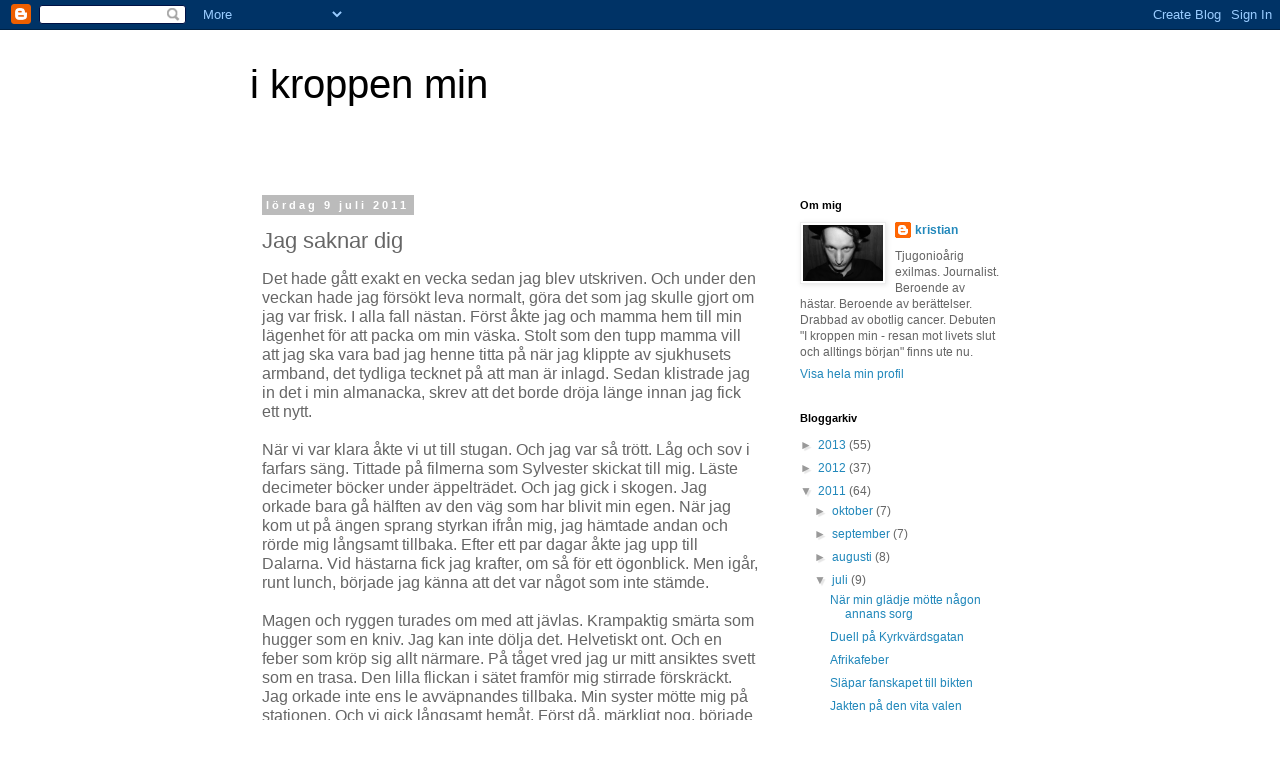

--- FILE ---
content_type: text/html; charset=UTF-8
request_url: https://ikroppenmin.blogspot.com/2011/07/jag-saknar-dig.html
body_size: 26397
content:
<!DOCTYPE html>
<html class='v2' dir='ltr' lang='sv'>
<head>
<link href='https://www.blogger.com/static/v1/widgets/335934321-css_bundle_v2.css' rel='stylesheet' type='text/css'/>
<meta content='width=1100' name='viewport'/>
<meta content='text/html; charset=UTF-8' http-equiv='Content-Type'/>
<meta content='blogger' name='generator'/>
<link href='https://ikroppenmin.blogspot.com/favicon.ico' rel='icon' type='image/x-icon'/>
<link href='http://ikroppenmin.blogspot.com/2011/07/jag-saknar-dig.html' rel='canonical'/>
<link rel="alternate" type="application/atom+xml" title="i kroppen min - Atom" href="https://ikroppenmin.blogspot.com/feeds/posts/default" />
<link rel="alternate" type="application/rss+xml" title="i kroppen min - RSS" href="https://ikroppenmin.blogspot.com/feeds/posts/default?alt=rss" />
<link rel="service.post" type="application/atom+xml" title="i kroppen min - Atom" href="https://www.blogger.com/feeds/7089722675600263269/posts/default" />

<link rel="alternate" type="application/atom+xml" title="i kroppen min - Atom" href="https://ikroppenmin.blogspot.com/feeds/2535773687352274104/comments/default" />
<!--Can't find substitution for tag [blog.ieCssRetrofitLinks]-->
<meta content='http://ikroppenmin.blogspot.com/2011/07/jag-saknar-dig.html' property='og:url'/>
<meta content='Jag saknar dig' property='og:title'/>
<meta content='Det hade gått exakt en vecka sedan jag blev utskriven. Och under den veckan hade jag försökt leva normalt, göra det som jag skulle gjort om ...' property='og:description'/>
<title>i kroppen min: Jag saknar dig</title>
<style id='page-skin-1' type='text/css'><!--
/*
-----------------------------------------------
Blogger Template Style
Name:     Simple
Designer: Blogger
URL:      www.blogger.com
----------------------------------------------- */
/* Content
----------------------------------------------- */
body {
font: normal normal 12px 'Trebuchet MS', Trebuchet, Verdana, sans-serif;
color: #666666;
background: #ffffff none repeat scroll top left;
padding: 0 0 0 0;
}
html body .region-inner {
min-width: 0;
max-width: 100%;
width: auto;
}
h2 {
font-size: 22px;
}
a:link {
text-decoration:none;
color: #2288bb;
}
a:visited {
text-decoration:none;
color: #888888;
}
a:hover {
text-decoration:underline;
color: #33aaff;
}
.body-fauxcolumn-outer .fauxcolumn-inner {
background: transparent none repeat scroll top left;
_background-image: none;
}
.body-fauxcolumn-outer .cap-top {
position: absolute;
z-index: 1;
height: 400px;
width: 100%;
}
.body-fauxcolumn-outer .cap-top .cap-left {
width: 100%;
background: transparent none repeat-x scroll top left;
_background-image: none;
}
.content-outer {
-moz-box-shadow: 0 0 0 rgba(0, 0, 0, .15);
-webkit-box-shadow: 0 0 0 rgba(0, 0, 0, .15);
-goog-ms-box-shadow: 0 0 0 #333333;
box-shadow: 0 0 0 rgba(0, 0, 0, .15);
margin-bottom: 1px;
}
.content-inner {
padding: 10px 40px;
}
.content-inner {
background-color: #ffffff;
}
/* Header
----------------------------------------------- */
.header-outer {
background: transparent none repeat-x scroll 0 -400px;
_background-image: none;
}
.Header h1 {
font: normal normal 40px 'Trebuchet MS',Trebuchet,Verdana,sans-serif;
color: #000000;
text-shadow: 0 0 0 rgba(0, 0, 0, .2);
}
.Header h1 a {
color: #000000;
}
.Header .description {
font-size: 18px;
color: #000000;
}
.header-inner .Header .titlewrapper {
padding: 22px 0;
}
.header-inner .Header .descriptionwrapper {
padding: 0 0;
}
/* Tabs
----------------------------------------------- */
.tabs-inner .section:first-child {
border-top: 0 solid #dddddd;
}
.tabs-inner .section:first-child ul {
margin-top: -1px;
border-top: 1px solid #dddddd;
border-left: 1px solid #dddddd;
border-right: 1px solid #dddddd;
}
.tabs-inner .widget ul {
background: transparent none repeat-x scroll 0 -800px;
_background-image: none;
border-bottom: 1px solid #dddddd;
margin-top: 0;
margin-left: -30px;
margin-right: -30px;
}
.tabs-inner .widget li a {
display: inline-block;
padding: .6em 1em;
font: normal normal 12px 'Trebuchet MS', Trebuchet, Verdana, sans-serif;
color: #000000;
border-left: 1px solid #ffffff;
border-right: 1px solid #dddddd;
}
.tabs-inner .widget li:first-child a {
border-left: none;
}
.tabs-inner .widget li.selected a, .tabs-inner .widget li a:hover {
color: #000000;
background-color: #eeeeee;
text-decoration: none;
}
/* Columns
----------------------------------------------- */
.main-outer {
border-top: 0 solid transparent;
}
.fauxcolumn-left-outer .fauxcolumn-inner {
border-right: 1px solid transparent;
}
.fauxcolumn-right-outer .fauxcolumn-inner {
border-left: 1px solid transparent;
}
/* Headings
----------------------------------------------- */
div.widget > h2,
div.widget h2.title {
margin: 0 0 1em 0;
font: normal bold 11px 'Trebuchet MS',Trebuchet,Verdana,sans-serif;
color: #000000;
}
/* Widgets
----------------------------------------------- */
.widget .zippy {
color: #999999;
text-shadow: 2px 2px 1px rgba(0, 0, 0, .1);
}
.widget .popular-posts ul {
list-style: none;
}
/* Posts
----------------------------------------------- */
h2.date-header {
font: normal bold 11px Arial, Tahoma, Helvetica, FreeSans, sans-serif;
}
.date-header span {
background-color: #bbbbbb;
color: #ffffff;
padding: 0.4em;
letter-spacing: 3px;
margin: inherit;
}
.main-inner {
padding-top: 35px;
padding-bottom: 65px;
}
.main-inner .column-center-inner {
padding: 0 0;
}
.main-inner .column-center-inner .section {
margin: 0 1em;
}
.post {
margin: 0 0 45px 0;
}
h3.post-title, .comments h4 {
font: normal normal 22px 'Trebuchet MS',Trebuchet,Verdana,sans-serif;
margin: .75em 0 0;
}
.post-body {
font-size: 110%;
line-height: 1.4;
position: relative;
}
.post-body img, .post-body .tr-caption-container, .Profile img, .Image img,
.BlogList .item-thumbnail img {
padding: 2px;
background: #ffffff;
border: 1px solid #eeeeee;
-moz-box-shadow: 1px 1px 5px rgba(0, 0, 0, .1);
-webkit-box-shadow: 1px 1px 5px rgba(0, 0, 0, .1);
box-shadow: 1px 1px 5px rgba(0, 0, 0, .1);
}
.post-body img, .post-body .tr-caption-container {
padding: 5px;
}
.post-body .tr-caption-container {
color: #666666;
}
.post-body .tr-caption-container img {
padding: 0;
background: transparent;
border: none;
-moz-box-shadow: 0 0 0 rgba(0, 0, 0, .1);
-webkit-box-shadow: 0 0 0 rgba(0, 0, 0, .1);
box-shadow: 0 0 0 rgba(0, 0, 0, .1);
}
.post-header {
margin: 0 0 1.5em;
line-height: 1.6;
font-size: 90%;
}
.post-footer {
margin: 20px -2px 0;
padding: 5px 10px;
color: #666666;
background-color: #eeeeee;
border-bottom: 1px solid #eeeeee;
line-height: 1.6;
font-size: 90%;
}
#comments .comment-author {
padding-top: 1.5em;
border-top: 1px solid transparent;
background-position: 0 1.5em;
}
#comments .comment-author:first-child {
padding-top: 0;
border-top: none;
}
.avatar-image-container {
margin: .2em 0 0;
}
#comments .avatar-image-container img {
border: 1px solid #eeeeee;
}
/* Comments
----------------------------------------------- */
.comments .comments-content .icon.blog-author {
background-repeat: no-repeat;
background-image: url([data-uri]);
}
.comments .comments-content .loadmore a {
border-top: 1px solid #999999;
border-bottom: 1px solid #999999;
}
.comments .comment-thread.inline-thread {
background-color: #eeeeee;
}
.comments .continue {
border-top: 2px solid #999999;
}
/* Accents
---------------------------------------------- */
.section-columns td.columns-cell {
border-left: 1px solid transparent;
}
.blog-pager {
background: transparent url(//www.blogblog.com/1kt/simple/paging_dot.png) repeat-x scroll top center;
}
.blog-pager-older-link, .home-link,
.blog-pager-newer-link {
background-color: #ffffff;
padding: 5px;
}
.footer-outer {
border-top: 1px dashed #bbbbbb;
}
/* Mobile
----------------------------------------------- */
body.mobile  {
background-size: auto;
}
.mobile .body-fauxcolumn-outer {
background: transparent none repeat scroll top left;
}
.mobile .body-fauxcolumn-outer .cap-top {
background-size: 100% auto;
}
.mobile .content-outer {
-webkit-box-shadow: 0 0 3px rgba(0, 0, 0, .15);
box-shadow: 0 0 3px rgba(0, 0, 0, .15);
}
.mobile .tabs-inner .widget ul {
margin-left: 0;
margin-right: 0;
}
.mobile .post {
margin: 0;
}
.mobile .main-inner .column-center-inner .section {
margin: 0;
}
.mobile .date-header span {
padding: 0.1em 10px;
margin: 0 -10px;
}
.mobile h3.post-title {
margin: 0;
}
.mobile .blog-pager {
background: transparent none no-repeat scroll top center;
}
.mobile .footer-outer {
border-top: none;
}
.mobile .main-inner, .mobile .footer-inner {
background-color: #ffffff;
}
.mobile-index-contents {
color: #666666;
}
.mobile-link-button {
background-color: #2288bb;
}
.mobile-link-button a:link, .mobile-link-button a:visited {
color: #ffffff;
}
.mobile .tabs-inner .section:first-child {
border-top: none;
}
.mobile .tabs-inner .PageList .widget-content {
background-color: #eeeeee;
color: #000000;
border-top: 1px solid #dddddd;
border-bottom: 1px solid #dddddd;
}
.mobile .tabs-inner .PageList .widget-content .pagelist-arrow {
border-left: 1px solid #dddddd;
}

--></style>
<style id='template-skin-1' type='text/css'><!--
body {
min-width: 860px;
}
.content-outer, .content-fauxcolumn-outer, .region-inner {
min-width: 860px;
max-width: 860px;
_width: 860px;
}
.main-inner .columns {
padding-left: 0px;
padding-right: 260px;
}
.main-inner .fauxcolumn-center-outer {
left: 0px;
right: 260px;
/* IE6 does not respect left and right together */
_width: expression(this.parentNode.offsetWidth -
parseInt("0px") -
parseInt("260px") + 'px');
}
.main-inner .fauxcolumn-left-outer {
width: 0px;
}
.main-inner .fauxcolumn-right-outer {
width: 260px;
}
.main-inner .column-left-outer {
width: 0px;
right: 100%;
margin-left: -0px;
}
.main-inner .column-right-outer {
width: 260px;
margin-right: -260px;
}
#layout {
min-width: 0;
}
#layout .content-outer {
min-width: 0;
width: 800px;
}
#layout .region-inner {
min-width: 0;
width: auto;
}
body#layout div.add_widget {
padding: 8px;
}
body#layout div.add_widget a {
margin-left: 32px;
}
--></style>
<link href='https://www.blogger.com/dyn-css/authorization.css?targetBlogID=7089722675600263269&amp;zx=8fc045be-4aba-4160-a12c-c2a542175755' media='none' onload='if(media!=&#39;all&#39;)media=&#39;all&#39;' rel='stylesheet'/><noscript><link href='https://www.blogger.com/dyn-css/authorization.css?targetBlogID=7089722675600263269&amp;zx=8fc045be-4aba-4160-a12c-c2a542175755' rel='stylesheet'/></noscript>
<meta name='google-adsense-platform-account' content='ca-host-pub-1556223355139109'/>
<meta name='google-adsense-platform-domain' content='blogspot.com'/>

</head>
<body class='loading variant-simplysimple'>
<div class='navbar section' id='navbar' name='Navbar'><div class='widget Navbar' data-version='1' id='Navbar1'><script type="text/javascript">
    function setAttributeOnload(object, attribute, val) {
      if(window.addEventListener) {
        window.addEventListener('load',
          function(){ object[attribute] = val; }, false);
      } else {
        window.attachEvent('onload', function(){ object[attribute] = val; });
      }
    }
  </script>
<div id="navbar-iframe-container"></div>
<script type="text/javascript" src="https://apis.google.com/js/platform.js"></script>
<script type="text/javascript">
      gapi.load("gapi.iframes:gapi.iframes.style.bubble", function() {
        if (gapi.iframes && gapi.iframes.getContext) {
          gapi.iframes.getContext().openChild({
              url: 'https://www.blogger.com/navbar/7089722675600263269?po\x3d2535773687352274104\x26origin\x3dhttps://ikroppenmin.blogspot.com',
              where: document.getElementById("navbar-iframe-container"),
              id: "navbar-iframe"
          });
        }
      });
    </script><script type="text/javascript">
(function() {
var script = document.createElement('script');
script.type = 'text/javascript';
script.src = '//pagead2.googlesyndication.com/pagead/js/google_top_exp.js';
var head = document.getElementsByTagName('head')[0];
if (head) {
head.appendChild(script);
}})();
</script>
</div></div>
<div class='body-fauxcolumns'>
<div class='fauxcolumn-outer body-fauxcolumn-outer'>
<div class='cap-top'>
<div class='cap-left'></div>
<div class='cap-right'></div>
</div>
<div class='fauxborder-left'>
<div class='fauxborder-right'></div>
<div class='fauxcolumn-inner'>
</div>
</div>
<div class='cap-bottom'>
<div class='cap-left'></div>
<div class='cap-right'></div>
</div>
</div>
</div>
<div class='content'>
<div class='content-fauxcolumns'>
<div class='fauxcolumn-outer content-fauxcolumn-outer'>
<div class='cap-top'>
<div class='cap-left'></div>
<div class='cap-right'></div>
</div>
<div class='fauxborder-left'>
<div class='fauxborder-right'></div>
<div class='fauxcolumn-inner'>
</div>
</div>
<div class='cap-bottom'>
<div class='cap-left'></div>
<div class='cap-right'></div>
</div>
</div>
</div>
<div class='content-outer'>
<div class='content-cap-top cap-top'>
<div class='cap-left'></div>
<div class='cap-right'></div>
</div>
<div class='fauxborder-left content-fauxborder-left'>
<div class='fauxborder-right content-fauxborder-right'></div>
<div class='content-inner'>
<header>
<div class='header-outer'>
<div class='header-cap-top cap-top'>
<div class='cap-left'></div>
<div class='cap-right'></div>
</div>
<div class='fauxborder-left header-fauxborder-left'>
<div class='fauxborder-right header-fauxborder-right'></div>
<div class='region-inner header-inner'>
<div class='header section' id='header' name='Rubrik'><div class='widget Header' data-version='1' id='Header1'>
<div id='header-inner'>
<div class='titlewrapper'>
<h1 class='title'>
<a href='https://ikroppenmin.blogspot.com/'>
i kroppen min
</a>
</h1>
</div>
<div class='descriptionwrapper'>
<p class='description'><span>
</span></p>
</div>
</div>
</div></div>
</div>
</div>
<div class='header-cap-bottom cap-bottom'>
<div class='cap-left'></div>
<div class='cap-right'></div>
</div>
</div>
</header>
<div class='tabs-outer'>
<div class='tabs-cap-top cap-top'>
<div class='cap-left'></div>
<div class='cap-right'></div>
</div>
<div class='fauxborder-left tabs-fauxborder-left'>
<div class='fauxborder-right tabs-fauxborder-right'></div>
<div class='region-inner tabs-inner'>
<div class='tabs no-items section' id='crosscol' name='Alla kolumner'></div>
<div class='tabs no-items section' id='crosscol-overflow' name='Cross-Column 2'></div>
</div>
</div>
<div class='tabs-cap-bottom cap-bottom'>
<div class='cap-left'></div>
<div class='cap-right'></div>
</div>
</div>
<div class='main-outer'>
<div class='main-cap-top cap-top'>
<div class='cap-left'></div>
<div class='cap-right'></div>
</div>
<div class='fauxborder-left main-fauxborder-left'>
<div class='fauxborder-right main-fauxborder-right'></div>
<div class='region-inner main-inner'>
<div class='columns fauxcolumns'>
<div class='fauxcolumn-outer fauxcolumn-center-outer'>
<div class='cap-top'>
<div class='cap-left'></div>
<div class='cap-right'></div>
</div>
<div class='fauxborder-left'>
<div class='fauxborder-right'></div>
<div class='fauxcolumn-inner'>
</div>
</div>
<div class='cap-bottom'>
<div class='cap-left'></div>
<div class='cap-right'></div>
</div>
</div>
<div class='fauxcolumn-outer fauxcolumn-left-outer'>
<div class='cap-top'>
<div class='cap-left'></div>
<div class='cap-right'></div>
</div>
<div class='fauxborder-left'>
<div class='fauxborder-right'></div>
<div class='fauxcolumn-inner'>
</div>
</div>
<div class='cap-bottom'>
<div class='cap-left'></div>
<div class='cap-right'></div>
</div>
</div>
<div class='fauxcolumn-outer fauxcolumn-right-outer'>
<div class='cap-top'>
<div class='cap-left'></div>
<div class='cap-right'></div>
</div>
<div class='fauxborder-left'>
<div class='fauxborder-right'></div>
<div class='fauxcolumn-inner'>
</div>
</div>
<div class='cap-bottom'>
<div class='cap-left'></div>
<div class='cap-right'></div>
</div>
</div>
<!-- corrects IE6 width calculation -->
<div class='columns-inner'>
<div class='column-center-outer'>
<div class='column-center-inner'>
<div class='main section' id='main' name='Huvudsektion'><div class='widget Blog' data-version='1' id='Blog1'>
<div class='blog-posts hfeed'>

          <div class="date-outer">
        
<h2 class='date-header'><span>lördag 9 juli 2011</span></h2>

          <div class="date-posts">
        
<div class='post-outer'>
<div class='post hentry uncustomized-post-template' itemprop='blogPost' itemscope='itemscope' itemtype='http://schema.org/BlogPosting'>
<meta content='7089722675600263269' itemprop='blogId'/>
<meta content='2535773687352274104' itemprop='postId'/>
<a name='2535773687352274104'></a>
<h3 class='post-title entry-title' itemprop='name'>
Jag saknar dig
</h3>
<div class='post-header'>
<div class='post-header-line-1'></div>
</div>
<div class='post-body entry-content' id='post-body-2535773687352274104' itemprop='description articleBody'>
<span class="Apple-style-span" style="color: #666666; font-family: Arial, Helvetica, sans-serif;"><span style="font-size: 12pt; line-height: 115%;">Det hade gått exakt en vecka sedan jag blev utskriven. Och under den veckan hade jag försökt leva normalt, göra det som jag skulle gjort om jag var frisk. I alla fall nästan. Först åkte jag och mamma hem till min lägenhet för att packa om min väska. Stolt som den tupp mamma vill att jag ska vara bad jag henne titta på när jag klippte av sjukhusets armband, det tydliga tecknet på att man är inlagd. Sedan klistrade jag in det i min almanacka, skrev att det borde dröja länge innan jag fick ett nytt.<br />
<br />
När vi var klara åkte vi ut till stugan. Och jag var så trött. Låg och sov i farfars säng. Tittade på filmerna som Sylvester skickat till mig. Läste decimeter böcker under äppelträdet. Och jag gick i skogen. Jag orkade bara gå hälften av den väg som har blivit min egen. När jag kom ut på ängen sprang styrkan ifrån mig, jag hämtade andan och rörde mig långsamt tillbaka. Efter ett par dagar åkte jag upp till Dalarna. Vid hästarna fick jag krafter, om så för ett ögonblick. Men igår, runt lunch, började jag känna att det var något som inte stämde.<br />
<br />
Magen och ryggen turades om med att jävlas. Krampaktig smärta som hugger som en kniv. Jag kan inte dölja det. Helvetiskt ont. Och en feber som kröp sig allt närmare. På tåget vred jag ur mitt ansiktes svett som en trasa. Den lilla flickan i sätet framför mig stirrade förskräckt. Jag orkade inte ens le avväpnandes tillbaka. Min syster mötte mig på stationen. Och vi gick långsamt hemåt. Först då, märkligt nog, började feberfrossan.<br />
<br />
Jag hade tänkt sova ut stormen, men min syster ville annat. Och det är jag tacksam över. Eftersom jag numer lever utan mjälte, och eftersom operationen inte ens är en månad bort tyckte läkarna att jag borde komma in. På en gång.<br />
<br />
Strax därefter satt vi bland svimmade pensionärer, en fotbollspelares brutna handled och den misshandlade fadern och hans vuxna sons tårar på akuten. Innan klockan nått midnatt var jag tillbaka på den avdelning som jag lämnat för vad som kändes som alldeles nyss. Under natten svettades jag frenetiskt. När jag vaknade vid 05 låg jag invirad i en fuktig kokong som blev allt kyligare. Men jag var helt oförmågen att resa mig. Idag har jag sovit. Jag har i princip bara slagit upp ögonen ett par gånger, för att se om det verkligen var sant, att jag redan var tillbaka &#8211; jag som skulle slippa armbandet länge, länge.<br />
<br />
Och visst var det sant. Varje gång jag vaknade. Nere i korridoren sitter en rysk familj och tar avsked från någon som snart kommer att dö. Följet har vuxit sig större under dagen, och de turas om med att gå in i salen. I den andra korridoren släpar sig en äldre man fram med hjälp av ett gångbord. Där var jag själv, alldeles nyss.<br />
<br />
Det är tydligen sommar där ute. Jag hör måsarna käfta med varandra. Ser solen glöda på de neddragna persiennerna. Sköterskorna har ställt ut fläktar i salarna. Här ligger jag och fryser. Läkarna tror att mitt tillstånd kan vara en blodförgiftning. Sådant kan hända, även om säkerhetspådraget runt operationen minst sagt var rigoröst.<br />
<br />
Jag fick en anteckningsbok av mamma för ett tag sedan. Den är det mest spontana i mitt liv just nu. Den får ge plats åt plötsliga funderingar, fragment av meningar, idéer till reportage. Listor på saker som jag ska göra sen. Och jag märker att jag längtar efter mig. Han som oftast gjorde det han sa att han skulle göra. Han som var nyfiken. Som tyckte mycket om mycket. Som jagade efter de ögonblick då nuet var det närmaste som fanns. Då livet verkligen användes på riktigt. Nu är jag en tyglad vildhäst. </span><span lang="EN-US" style="font-size: 12pt; line-height: 115%;">En fjäril i en glaskupa. <i style="mso-bidi-font-style: normal;"><a href="http://open.spotify.com/track/3TkPWyppoHmigBVgCfanK9">A hummingbird trapped, in a closed down shoe store.</a><br />
<br />
</i></span><span style="font-size: 12pt; line-height: 115%;">Jag önskar att jag kunde ta dig i handen, Kristian. Jag skulle viska i ditt öra, berätta att det snart var över, på ett sätt som gjorde att du verkligen förstod. Och inatt, när korridorerna ligger tysta skulle jag slänga upp dig på min rygg, vi skulle rymma och försvinna någonstans, så bra att vi själva bestämde när vi ville bli hittade. Men jag vet att du förändrats. Att så många tankar tar banor som de aldrig gjort tidigare. Att dina mål suddats ut och blivit allt svårare att läsa. Jag vet att borgen som tidigare var ditt liv slagits sönder, och att du nu måste sätta dig ned för att bygga upp den. För ingenting är längre som det var förut. <br />
<br />
Och det är inte slut än. Jag vet att de där viskningarna inte hjälper så mycket, även fast de sägs med all tänkbar värme. Och jag vet att jag inte kan slänga upp dig på min rygg. Men Kristian, jag har inte glömt dig. Det vill jag att du ska veta. Och lika mycket vill jag att du ska veta en annan sak: jag saknar dig. Den du var förut. Den du var innan allt det här började. Någon sade att mina ögon har förändrats, och om det är så, så saknar jag dem med.</span></span>
<div style='clear: both;'></div>
</div>
<div class='post-footer'>
<div class='post-footer-line post-footer-line-1'>
<span class='post-author vcard'>
Upplagd av
<span class='fn' itemprop='author' itemscope='itemscope' itemtype='http://schema.org/Person'>
<meta content='https://www.blogger.com/profile/05745327196970721688' itemprop='url'/>
<a class='g-profile' href='https://www.blogger.com/profile/05745327196970721688' rel='author' title='author profile'>
<span itemprop='name'>kristian</span>
</a>
</span>
</span>
<span class='post-timestamp'>
kl.
<meta content='http://ikroppenmin.blogspot.com/2011/07/jag-saknar-dig.html' itemprop='url'/>
<a class='timestamp-link' href='https://ikroppenmin.blogspot.com/2011/07/jag-saknar-dig.html' rel='bookmark' title='permanent link'><abbr class='published' itemprop='datePublished' title='2011-07-09T19:57:00+02:00'>19:57</abbr></a>
</span>
<span class='post-comment-link'>
</span>
<span class='post-icons'>
<span class='item-control blog-admin pid-1090473242'>
<a href='https://www.blogger.com/post-edit.g?blogID=7089722675600263269&postID=2535773687352274104&from=pencil' title='Redigera inlägg'>
<img alt='' class='icon-action' height='18' src='https://resources.blogblog.com/img/icon18_edit_allbkg.gif' width='18'/>
</a>
</span>
</span>
<div class='post-share-buttons goog-inline-block'>
<a class='goog-inline-block share-button sb-email' href='https://www.blogger.com/share-post.g?blogID=7089722675600263269&postID=2535773687352274104&target=email' target='_blank' title='Skicka med e-post'><span class='share-button-link-text'>Skicka med e-post</span></a><a class='goog-inline-block share-button sb-blog' href='https://www.blogger.com/share-post.g?blogID=7089722675600263269&postID=2535773687352274104&target=blog' onclick='window.open(this.href, "_blank", "height=270,width=475"); return false;' target='_blank' title='BlogThis!'><span class='share-button-link-text'>BlogThis!</span></a><a class='goog-inline-block share-button sb-twitter' href='https://www.blogger.com/share-post.g?blogID=7089722675600263269&postID=2535773687352274104&target=twitter' target='_blank' title='Dela på X'><span class='share-button-link-text'>Dela på X</span></a><a class='goog-inline-block share-button sb-facebook' href='https://www.blogger.com/share-post.g?blogID=7089722675600263269&postID=2535773687352274104&target=facebook' onclick='window.open(this.href, "_blank", "height=430,width=640"); return false;' target='_blank' title='Dela på Facebook'><span class='share-button-link-text'>Dela på Facebook</span></a><a class='goog-inline-block share-button sb-pinterest' href='https://www.blogger.com/share-post.g?blogID=7089722675600263269&postID=2535773687352274104&target=pinterest' target='_blank' title='Dela på Pinterest'><span class='share-button-link-text'>Dela på Pinterest</span></a>
</div>
</div>
<div class='post-footer-line post-footer-line-2'>
<span class='post-labels'>
</span>
</div>
<div class='post-footer-line post-footer-line-3'>
<span class='post-location'>
</span>
</div>
</div>
</div>
<div class='comments' id='comments'>
<a name='comments'></a>
<h4>47 kommentarer:</h4>
<div class='comments-content'>
<script async='async' src='' type='text/javascript'></script>
<script type='text/javascript'>
    (function() {
      var items = null;
      var msgs = null;
      var config = {};

// <![CDATA[
      var cursor = null;
      if (items && items.length > 0) {
        cursor = parseInt(items[items.length - 1].timestamp) + 1;
      }

      var bodyFromEntry = function(entry) {
        var text = (entry &&
                    ((entry.content && entry.content.$t) ||
                     (entry.summary && entry.summary.$t))) ||
            '';
        if (entry && entry.gd$extendedProperty) {
          for (var k in entry.gd$extendedProperty) {
            if (entry.gd$extendedProperty[k].name == 'blogger.contentRemoved') {
              return '<span class="deleted-comment">' + text + '</span>';
            }
          }
        }
        return text;
      }

      var parse = function(data) {
        cursor = null;
        var comments = [];
        if (data && data.feed && data.feed.entry) {
          for (var i = 0, entry; entry = data.feed.entry[i]; i++) {
            var comment = {};
            // comment ID, parsed out of the original id format
            var id = /blog-(\d+).post-(\d+)/.exec(entry.id.$t);
            comment.id = id ? id[2] : null;
            comment.body = bodyFromEntry(entry);
            comment.timestamp = Date.parse(entry.published.$t) + '';
            if (entry.author && entry.author.constructor === Array) {
              var auth = entry.author[0];
              if (auth) {
                comment.author = {
                  name: (auth.name ? auth.name.$t : undefined),
                  profileUrl: (auth.uri ? auth.uri.$t : undefined),
                  avatarUrl: (auth.gd$image ? auth.gd$image.src : undefined)
                };
              }
            }
            if (entry.link) {
              if (entry.link[2]) {
                comment.link = comment.permalink = entry.link[2].href;
              }
              if (entry.link[3]) {
                var pid = /.*comments\/default\/(\d+)\?.*/.exec(entry.link[3].href);
                if (pid && pid[1]) {
                  comment.parentId = pid[1];
                }
              }
            }
            comment.deleteclass = 'item-control blog-admin';
            if (entry.gd$extendedProperty) {
              for (var k in entry.gd$extendedProperty) {
                if (entry.gd$extendedProperty[k].name == 'blogger.itemClass') {
                  comment.deleteclass += ' ' + entry.gd$extendedProperty[k].value;
                } else if (entry.gd$extendedProperty[k].name == 'blogger.displayTime') {
                  comment.displayTime = entry.gd$extendedProperty[k].value;
                }
              }
            }
            comments.push(comment);
          }
        }
        return comments;
      };

      var paginator = function(callback) {
        if (hasMore()) {
          var url = config.feed + '?alt=json&v=2&orderby=published&reverse=false&max-results=50';
          if (cursor) {
            url += '&published-min=' + new Date(cursor).toISOString();
          }
          window.bloggercomments = function(data) {
            var parsed = parse(data);
            cursor = parsed.length < 50 ? null
                : parseInt(parsed[parsed.length - 1].timestamp) + 1
            callback(parsed);
            window.bloggercomments = null;
          }
          url += '&callback=bloggercomments';
          var script = document.createElement('script');
          script.type = 'text/javascript';
          script.src = url;
          document.getElementsByTagName('head')[0].appendChild(script);
        }
      };
      var hasMore = function() {
        return !!cursor;
      };
      var getMeta = function(key, comment) {
        if ('iswriter' == key) {
          var matches = !!comment.author
              && comment.author.name == config.authorName
              && comment.author.profileUrl == config.authorUrl;
          return matches ? 'true' : '';
        } else if ('deletelink' == key) {
          return config.baseUri + '/comment/delete/'
               + config.blogId + '/' + comment.id;
        } else if ('deleteclass' == key) {
          return comment.deleteclass;
        }
        return '';
      };

      var replybox = null;
      var replyUrlParts = null;
      var replyParent = undefined;

      var onReply = function(commentId, domId) {
        if (replybox == null) {
          // lazily cache replybox, and adjust to suit this style:
          replybox = document.getElementById('comment-editor');
          if (replybox != null) {
            replybox.height = '250px';
            replybox.style.display = 'block';
            replyUrlParts = replybox.src.split('#');
          }
        }
        if (replybox && (commentId !== replyParent)) {
          replybox.src = '';
          document.getElementById(domId).insertBefore(replybox, null);
          replybox.src = replyUrlParts[0]
              + (commentId ? '&parentID=' + commentId : '')
              + '#' + replyUrlParts[1];
          replyParent = commentId;
        }
      };

      var hash = (window.location.hash || '#').substring(1);
      var startThread, targetComment;
      if (/^comment-form_/.test(hash)) {
        startThread = hash.substring('comment-form_'.length);
      } else if (/^c[0-9]+$/.test(hash)) {
        targetComment = hash.substring(1);
      }

      // Configure commenting API:
      var configJso = {
        'maxDepth': config.maxThreadDepth
      };
      var provider = {
        'id': config.postId,
        'data': items,
        'loadNext': paginator,
        'hasMore': hasMore,
        'getMeta': getMeta,
        'onReply': onReply,
        'rendered': true,
        'initComment': targetComment,
        'initReplyThread': startThread,
        'config': configJso,
        'messages': msgs
      };

      var render = function() {
        if (window.goog && window.goog.comments) {
          var holder = document.getElementById('comment-holder');
          window.goog.comments.render(holder, provider);
        }
      };

      // render now, or queue to render when library loads:
      if (window.goog && window.goog.comments) {
        render();
      } else {
        window.goog = window.goog || {};
        window.goog.comments = window.goog.comments || {};
        window.goog.comments.loadQueue = window.goog.comments.loadQueue || [];
        window.goog.comments.loadQueue.push(render);
      }
    })();
// ]]>
  </script>
<div id='comment-holder'>
<div class="comment-thread toplevel-thread"><ol id="top-ra"><li class="comment" id="c4568326783507035641"><div class="avatar-image-container"><img src="//resources.blogblog.com/img/blank.gif" alt=""/></div><div class="comment-block"><div class="comment-header"><cite class="user">S</cite><span class="icon user "></span><span class="datetime secondary-text"><a rel="nofollow" href="https://ikroppenmin.blogspot.com/2011/07/jag-saknar-dig.html?showComment=1310235414519#c4568326783507035641">9 juli 2011 kl. 20:16</a></span></div><p class="comment-content">Du möter för många motgångar, Kristian. Det borde inte få vara såhär. Det är inte rättvist. Du förtjänar att få göra vad du vill med ditt liv utan begränsningar och utan att känna dig som den tyglade vildhäst du själv beskriver dig som. <br><br>Men du kommer fixa det, du är stark och klok och en så fantastisk människa. Och en dag är Kristian, fjärilen, så stark och full av kraft att glaskupan spricker. Då är du fri att göra allt du drömmer om.<br><br>Sluta aldrig kämpa. Slutar inte tro på dig för en enda sekund. Du klarar det!!! Största kramen,</p><span class="comment-actions secondary-text"><a class="comment-reply" target="_self" data-comment-id="4568326783507035641">Svara</a><span class="item-control blog-admin blog-admin pid-1968583322"><a target="_self" href="https://www.blogger.com/comment/delete/7089722675600263269/4568326783507035641">Radera</a></span></span></div><div class="comment-replies"><div id="c4568326783507035641-rt" class="comment-thread inline-thread hidden"><span class="thread-toggle thread-expanded"><span class="thread-arrow"></span><span class="thread-count"><a target="_self">Svar</a></span></span><ol id="c4568326783507035641-ra" class="thread-chrome thread-expanded"><div></div><div id="c4568326783507035641-continue" class="continue"><a class="comment-reply" target="_self" data-comment-id="4568326783507035641">Svara</a></div></ol></div></div><div class="comment-replybox-single" id="c4568326783507035641-ce"></div></li><li class="comment" id="c8519501846022182969"><div class="avatar-image-container"><img src="//resources.blogblog.com/img/blank.gif" alt=""/></div><div class="comment-block"><div class="comment-header"><cite class="user">Anonym</cite><span class="icon user "></span><span class="datetime secondary-text"><a rel="nofollow" href="https://ikroppenmin.blogspot.com/2011/07/jag-saknar-dig.html?showComment=1310236114182#c8519501846022182969">9 juli 2011 kl. 20:28</a></span></div><p class="comment-content">Vad ledsen jag blir för din skull. <br><br>Men att det är en vildhäst och inte en dressyrhäst inom dig är gott. Men tills dess den kan släpps lös fullt ut måste du verkligen ta kroppens signaler på allvar! <br><br>Är alla dina framtidsdrömmar hemliga? Man eller i alla fall jag blir verkligen nyfiken på vad du skriver i anteckningsboken, vad du drömmer om och så vidare.<br><br>Förresten, har du läst &quot;Naiv.Super&quot; av Erlend Loe? Gillar man listor och vill skratta så är den rolig.</p><span class="comment-actions secondary-text"><a class="comment-reply" target="_self" data-comment-id="8519501846022182969">Svara</a><span class="item-control blog-admin blog-admin pid-1968583322"><a target="_self" href="https://www.blogger.com/comment/delete/7089722675600263269/8519501846022182969">Radera</a></span></span></div><div class="comment-replies"><div id="c8519501846022182969-rt" class="comment-thread inline-thread hidden"><span class="thread-toggle thread-expanded"><span class="thread-arrow"></span><span class="thread-count"><a target="_self">Svar</a></span></span><ol id="c8519501846022182969-ra" class="thread-chrome thread-expanded"><div></div><div id="c8519501846022182969-continue" class="continue"><a class="comment-reply" target="_self" data-comment-id="8519501846022182969">Svara</a></div></ol></div></div><div class="comment-replybox-single" id="c8519501846022182969-ce"></div></li><li class="comment" id="c5766303062905753437"><div class="avatar-image-container"><img src="//resources.blogblog.com/img/blank.gif" alt=""/></div><div class="comment-block"><div class="comment-header"><cite class="user">Anonym</cite><span class="icon user "></span><span class="datetime secondary-text"><a rel="nofollow" href="https://ikroppenmin.blogspot.com/2011/07/jag-saknar-dig.html?showComment=1310237819211#c5766303062905753437">9 juli 2011 kl. 20:56</a></span></div><p class="comment-content">keep on att kämpa</p><span class="comment-actions secondary-text"><a class="comment-reply" target="_self" data-comment-id="5766303062905753437">Svara</a><span class="item-control blog-admin blog-admin pid-1968583322"><a target="_self" href="https://www.blogger.com/comment/delete/7089722675600263269/5766303062905753437">Radera</a></span></span></div><div class="comment-replies"><div id="c5766303062905753437-rt" class="comment-thread inline-thread hidden"><span class="thread-toggle thread-expanded"><span class="thread-arrow"></span><span class="thread-count"><a target="_self">Svar</a></span></span><ol id="c5766303062905753437-ra" class="thread-chrome thread-expanded"><div></div><div id="c5766303062905753437-continue" class="continue"><a class="comment-reply" target="_self" data-comment-id="5766303062905753437">Svara</a></div></ol></div></div><div class="comment-replybox-single" id="c5766303062905753437-ce"></div></li><li class="comment" id="c8807339298316625463"><div class="avatar-image-container"><img src="//resources.blogblog.com/img/blank.gif" alt=""/></div><div class="comment-block"><div class="comment-header"><cite class="user">Anonym</cite><span class="icon user "></span><span class="datetime secondary-text"><a rel="nofollow" href="https://ikroppenmin.blogspot.com/2011/07/jag-saknar-dig.html?showComment=1310237844510#c8807339298316625463">9 juli 2011 kl. 20:57</a></span></div><p class="comment-content">Usch då, det var ju inget roligt...men det händer ofta efter en svår sjukdom, att det blir bakslag och nya sjukhusbesök/vistelser! Själv har jag åkt in akut några gånger efter min &quot;smäll&quot; för några månader sen...vill inte, men har varit tvungen då kroppen skriker att något är fel. Tror att det kommer att bli bättre för oss med tiden....vi kämpar väl på?<br>Kram S</p><span class="comment-actions secondary-text"><a class="comment-reply" target="_self" data-comment-id="8807339298316625463">Svara</a><span class="item-control blog-admin blog-admin pid-1968583322"><a target="_self" href="https://www.blogger.com/comment/delete/7089722675600263269/8807339298316625463">Radera</a></span></span></div><div class="comment-replies"><div id="c8807339298316625463-rt" class="comment-thread inline-thread hidden"><span class="thread-toggle thread-expanded"><span class="thread-arrow"></span><span class="thread-count"><a target="_self">Svar</a></span></span><ol id="c8807339298316625463-ra" class="thread-chrome thread-expanded"><div></div><div id="c8807339298316625463-continue" class="continue"><a class="comment-reply" target="_self" data-comment-id="8807339298316625463">Svara</a></div></ol></div></div><div class="comment-replybox-single" id="c8807339298316625463-ce"></div></li><li class="comment" id="c1605791521820669671"><div class="avatar-image-container"><img src="//blogger.googleusercontent.com/img/b/R29vZ2xl/AVvXsEgnZwra8y_-ml9mJQg-MKMtF_6KTpSzOvKalzK-bQXWzhsrH1d2HzuL-0g4I8w4Gx41wewyJXeczVe9MFa0s79_Xc1Nw359gBZv0_u8U2b5ZcSRKAj0J_VMvfA5DHT-Wg/s45-c/avatar.jpg" alt=""/></div><div class="comment-block"><div class="comment-header"><cite class="user"><a href="https://www.blogger.com/profile/04217756265555753705" rel="nofollow">Kristin</a></cite><span class="icon user "></span><span class="datetime secondary-text"><a rel="nofollow" href="https://ikroppenmin.blogspot.com/2011/07/jag-saknar-dig.html?showComment=1310238717777#c1605791521820669671">9 juli 2011 kl. 21:11</a></span></div><p class="comment-content">All styrka till din sjukhussäng, från min.</p><span class="comment-actions secondary-text"><a class="comment-reply" target="_self" data-comment-id="1605791521820669671">Svara</a><span class="item-control blog-admin blog-admin pid-1721481654"><a target="_self" href="https://www.blogger.com/comment/delete/7089722675600263269/1605791521820669671">Radera</a></span></span></div><div class="comment-replies"><div id="c1605791521820669671-rt" class="comment-thread inline-thread hidden"><span class="thread-toggle thread-expanded"><span class="thread-arrow"></span><span class="thread-count"><a target="_self">Svar</a></span></span><ol id="c1605791521820669671-ra" class="thread-chrome thread-expanded"><div></div><div id="c1605791521820669671-continue" class="continue"><a class="comment-reply" target="_self" data-comment-id="1605791521820669671">Svara</a></div></ol></div></div><div class="comment-replybox-single" id="c1605791521820669671-ce"></div></li><li class="comment" id="c802367719525550542"><div class="avatar-image-container"><img src="//resources.blogblog.com/img/blank.gif" alt=""/></div><div class="comment-block"><div class="comment-header"><cite class="user">Anonym</cite><span class="icon user "></span><span class="datetime secondary-text"><a rel="nofollow" href="https://ikroppenmin.blogspot.com/2011/07/jag-saknar-dig.html?showComment=1310239702985#c802367719525550542">9 juli 2011 kl. 21:28</a></span></div><p class="comment-content">Jag följer dig och tänker på dig. <br>Du har det kämpigt nu men andra tider kommer.<br>Kram från en tant</p><span class="comment-actions secondary-text"><a class="comment-reply" target="_self" data-comment-id="802367719525550542">Svara</a><span class="item-control blog-admin blog-admin pid-1968583322"><a target="_self" href="https://www.blogger.com/comment/delete/7089722675600263269/802367719525550542">Radera</a></span></span></div><div class="comment-replies"><div id="c802367719525550542-rt" class="comment-thread inline-thread hidden"><span class="thread-toggle thread-expanded"><span class="thread-arrow"></span><span class="thread-count"><a target="_self">Svar</a></span></span><ol id="c802367719525550542-ra" class="thread-chrome thread-expanded"><div></div><div id="c802367719525550542-continue" class="continue"><a class="comment-reply" target="_self" data-comment-id="802367719525550542">Svara</a></div></ol></div></div><div class="comment-replybox-single" id="c802367719525550542-ce"></div></li><li class="comment" id="c8574770256149273445"><div class="avatar-image-container"><img src="//resources.blogblog.com/img/blank.gif" alt=""/></div><div class="comment-block"><div class="comment-header"><cite class="user">Anonym</cite><span class="icon user "></span><span class="datetime secondary-text"><a rel="nofollow" href="https://ikroppenmin.blogspot.com/2011/07/jag-saknar-dig.html?showComment=1310240120912#c8574770256149273445">9 juli 2011 kl. 21:35</a></span></div><p class="comment-content">Styrkekramar från Maria B<br>Det kommer att bli bra</p><span class="comment-actions secondary-text"><a class="comment-reply" target="_self" data-comment-id="8574770256149273445">Svara</a><span class="item-control blog-admin blog-admin pid-1968583322"><a target="_self" href="https://www.blogger.com/comment/delete/7089722675600263269/8574770256149273445">Radera</a></span></span></div><div class="comment-replies"><div id="c8574770256149273445-rt" class="comment-thread inline-thread hidden"><span class="thread-toggle thread-expanded"><span class="thread-arrow"></span><span class="thread-count"><a target="_self">Svar</a></span></span><ol id="c8574770256149273445-ra" class="thread-chrome thread-expanded"><div></div><div id="c8574770256149273445-continue" class="continue"><a class="comment-reply" target="_self" data-comment-id="8574770256149273445">Svara</a></div></ol></div></div><div class="comment-replybox-single" id="c8574770256149273445-ce"></div></li><li class="comment" id="c6483782583503345055"><div class="avatar-image-container"><img src="//blogger.googleusercontent.com/img/b/R29vZ2xl/AVvXsEivelUbwzMeMCc1W_NJP7-LNN3ooNsU47SPixm0RClYVZtJV-SLdaGjcb6NZHEEyWnLR0_o6q7b2h0xciTZyihrAeEz5f7tflHbU-yRdcnCuOYqtCFwjz5nvPWZxKCHqAQ/s45-c/v%C3%A4nner+uppstoppade.jpg" alt=""/></div><div class="comment-block"><div class="comment-header"><cite class="user"><a href="https://www.blogger.com/profile/05109829727498804901" rel="nofollow">mammakicki</a></cite><span class="icon user "></span><span class="datetime secondary-text"><a rel="nofollow" href="https://ikroppenmin.blogspot.com/2011/07/jag-saknar-dig.html?showComment=1310240922002#c6483782583503345055">9 juli 2011 kl. 21:48</a></span></div><p class="comment-content">Du och dina ord får mig att önska att jag trodde på Gud. Då skulle jag be för dig. Allt gott önskar jag dig och din familj. /Kicki</p><span class="comment-actions secondary-text"><a class="comment-reply" target="_self" data-comment-id="6483782583503345055">Svara</a><span class="item-control blog-admin blog-admin pid-270329995"><a target="_self" href="https://www.blogger.com/comment/delete/7089722675600263269/6483782583503345055">Radera</a></span></span></div><div class="comment-replies"><div id="c6483782583503345055-rt" class="comment-thread inline-thread hidden"><span class="thread-toggle thread-expanded"><span class="thread-arrow"></span><span class="thread-count"><a target="_self">Svar</a></span></span><ol id="c6483782583503345055-ra" class="thread-chrome thread-expanded"><div></div><div id="c6483782583503345055-continue" class="continue"><a class="comment-reply" target="_self" data-comment-id="6483782583503345055">Svara</a></div></ol></div></div><div class="comment-replybox-single" id="c6483782583503345055-ce"></div></li><li class="comment" id="c8774601982391656933"><div class="avatar-image-container"><img src="//resources.blogblog.com/img/blank.gif" alt=""/></div><div class="comment-block"><div class="comment-header"><cite class="user">Anonym</cite><span class="icon user "></span><span class="datetime secondary-text"><a rel="nofollow" href="https://ikroppenmin.blogspot.com/2011/07/jag-saknar-dig.html?showComment=1310241367969#c8774601982391656933">9 juli 2011 kl. 21:56</a></span></div><p class="comment-content">Varför dessa motgångar?<br>Det bara MÅSTE finnas en anledning till att du får kämpa så hårt!<br>Du kommer att bli starkare och du kommer att hitta tillbaka till den Kristian du var innan det här. Det är jag alldeles säker på.<br><br>All styrka till dig!</p><span class="comment-actions secondary-text"><a class="comment-reply" target="_self" data-comment-id="8774601982391656933">Svara</a><span class="item-control blog-admin blog-admin pid-1968583322"><a target="_self" href="https://www.blogger.com/comment/delete/7089722675600263269/8774601982391656933">Radera</a></span></span></div><div class="comment-replies"><div id="c8774601982391656933-rt" class="comment-thread inline-thread hidden"><span class="thread-toggle thread-expanded"><span class="thread-arrow"></span><span class="thread-count"><a target="_self">Svar</a></span></span><ol id="c8774601982391656933-ra" class="thread-chrome thread-expanded"><div></div><div id="c8774601982391656933-continue" class="continue"><a class="comment-reply" target="_self" data-comment-id="8774601982391656933">Svara</a></div></ol></div></div><div class="comment-replybox-single" id="c8774601982391656933-ce"></div></li><li class="comment" id="c804673939605234617"><div class="avatar-image-container"><img src="//www.blogger.com/img/blogger_logo_round_35.png" alt=""/></div><div class="comment-block"><div class="comment-header"><cite class="user"><a href="https://www.blogger.com/profile/12535260396012361551" rel="nofollow">Anna-Karin</a></cite><span class="icon user "></span><span class="datetime secondary-text"><a rel="nofollow" href="https://ikroppenmin.blogspot.com/2011/07/jag-saknar-dig.html?showComment=1310241637618#c804673939605234617">9 juli 2011 kl. 22:00</a></span></div><p class="comment-content">Men älskade Kristian! Jag blev så upprörd när jag läste dina senaste blogg! Har du inte haft tillräckligt?! Du ska veta att vi tänker på dig och pratar om dig varje dag! Men idag känns det som om jag vill ta hand om din blodförgiftning. Du kan skicka hit den så ska vi knäcka den med hammare och stämjärn!!! Sedan skall du få vila dig lite innan du kommer tillbaka med större kraft och jäklaranamma som vi aldrig skådat tidigare. Sedan tar du skorna med stålhätta och fullkomligt krossar detta elände! Kvar ligger bara söndersmulat stoft! Sen är det dags att slänga muggen du fick av E i väggen! Då höres jubel på vår jord.. :-) <br>Du kan skicka med vanligt porto! Kram på dig din kämpe!<br>Du kan frankera med vanligt porto! Kram gubben</p><span class="comment-actions secondary-text"><a class="comment-reply" target="_self" data-comment-id="804673939605234617">Svara</a><span class="item-control blog-admin blog-admin pid-1620057557"><a target="_self" href="https://www.blogger.com/comment/delete/7089722675600263269/804673939605234617">Radera</a></span></span></div><div class="comment-replies"><div id="c804673939605234617-rt" class="comment-thread inline-thread hidden"><span class="thread-toggle thread-expanded"><span class="thread-arrow"></span><span class="thread-count"><a target="_self">Svar</a></span></span><ol id="c804673939605234617-ra" class="thread-chrome thread-expanded"><div></div><div id="c804673939605234617-continue" class="continue"><a class="comment-reply" target="_self" data-comment-id="804673939605234617">Svara</a></div></ol></div></div><div class="comment-replybox-single" id="c804673939605234617-ce"></div></li><li class="comment" id="c4170090699626137921"><div class="avatar-image-container"><img src="//www.blogger.com/img/blogger_logo_round_35.png" alt=""/></div><div class="comment-block"><div class="comment-header"><cite class="user"><a href="https://www.blogger.com/profile/00104157403485347923" rel="nofollow">kerstin</a></cite><span class="icon user "></span><span class="datetime secondary-text"><a rel="nofollow" href="https://ikroppenmin.blogspot.com/2011/07/jag-saknar-dig.html?showComment=1310246308432#c4170090699626137921">9 juli 2011 kl. 23:18</a></span></div><p class="comment-content">Vilken förfärligt olycklig och otäck smäll just när det började ljusna! Att du ska behöva ta alla dessa prövningar, jag begriper inte ett smack, kunde inte din arma kropp ha fått vila och återhämta sig istället. Men glöm inte att långt inne i ditt medvetande finns den Kristian du längtar efter, precis som barnet finns i oss alla, hur gamla vi än är. Du kommer att kunna plocka fram honom och det lidande och den sorg som nu finns i dina ögon kommer att förbytas till det glitter, den nyfikenhet och det skratt som fanns i dina ögon förut. Det är jag säker på bara du har tålamod att vänta. Men vägen dit tycks krokig och jag förstår om du vill hoppa ut genom fönstret som hundraåringen. kramar</p><span class="comment-actions secondary-text"><a class="comment-reply" target="_self" data-comment-id="4170090699626137921">Svara</a><span class="item-control blog-admin blog-admin pid-1232687188"><a target="_self" href="https://www.blogger.com/comment/delete/7089722675600263269/4170090699626137921">Radera</a></span></span></div><div class="comment-replies"><div id="c4170090699626137921-rt" class="comment-thread inline-thread hidden"><span class="thread-toggle thread-expanded"><span class="thread-arrow"></span><span class="thread-count"><a target="_self">Svar</a></span></span><ol id="c4170090699626137921-ra" class="thread-chrome thread-expanded"><div></div><div id="c4170090699626137921-continue" class="continue"><a class="comment-reply" target="_self" data-comment-id="4170090699626137921">Svara</a></div></ol></div></div><div class="comment-replybox-single" id="c4170090699626137921-ce"></div></li><li class="comment" id="c3392727352139878086"><div class="avatar-image-container"><img src="//resources.blogblog.com/img/blank.gif" alt=""/></div><div class="comment-block"><div class="comment-header"><cite class="user">Anonym</cite><span class="icon user "></span><span class="datetime secondary-text"><a rel="nofollow" href="https://ikroppenmin.blogspot.com/2011/07/jag-saknar-dig.html?showComment=1310246803751#c3392727352139878086">9 juli 2011 kl. 23:26</a></span></div><p class="comment-content">En tanke kom upp när jag läser dina kommentarer här,orkar du läsa allt vi skriver till dig?<br>Måste erkänna att jag blir lite orolig när du inte skriver på några dagar,önskar att man kunde skicka en viskning med vinden för att se att du mår bra och om du behöver något...<br>Förresten gillar jag ditt sätt att påminna Kristian om att Kristian bara väntar på att kroppen ska lyda så att han kan bli den han inte behöver sakna än en gång....snart!!!<br>&lt;3<br>A</p><span class="comment-actions secondary-text"><a class="comment-reply" target="_self" data-comment-id="3392727352139878086">Svara</a><span class="item-control blog-admin blog-admin pid-1968583322"><a target="_self" href="https://www.blogger.com/comment/delete/7089722675600263269/3392727352139878086">Radera</a></span></span></div><div class="comment-replies"><div id="c3392727352139878086-rt" class="comment-thread inline-thread hidden"><span class="thread-toggle thread-expanded"><span class="thread-arrow"></span><span class="thread-count"><a target="_self">Svar</a></span></span><ol id="c3392727352139878086-ra" class="thread-chrome thread-expanded"><div></div><div id="c3392727352139878086-continue" class="continue"><a class="comment-reply" target="_self" data-comment-id="3392727352139878086">Svara</a></div></ol></div></div><div class="comment-replybox-single" id="c3392727352139878086-ce"></div></li><li class="comment" id="c9058722859184109659"><div class="avatar-image-container"><img src="//resources.blogblog.com/img/blank.gif" alt=""/></div><div class="comment-block"><div class="comment-header"><cite class="user">Anonym</cite><span class="icon user "></span><span class="datetime secondary-text"><a rel="nofollow" href="https://ikroppenmin.blogspot.com/2011/07/jag-saknar-dig.html?showComment=1310246806705#c9058722859184109659">9 juli 2011 kl. 23:26</a></span></div><p class="comment-content">Styrke kramar till dig. Det är väl dom saker som man går igenom i livet som formar ens personlighet.<br><br>Efter detta här. när du blickar framåt som du kommer att uppleva den nya Kristian....<br>Han som har resten av livet framför sig. <br>Han som bara väntar på nästa äventyr.<br><br>Anette</p><span class="comment-actions secondary-text"><a class="comment-reply" target="_self" data-comment-id="9058722859184109659">Svara</a><span class="item-control blog-admin blog-admin pid-1968583322"><a target="_self" href="https://www.blogger.com/comment/delete/7089722675600263269/9058722859184109659">Radera</a></span></span></div><div class="comment-replies"><div id="c9058722859184109659-rt" class="comment-thread inline-thread hidden"><span class="thread-toggle thread-expanded"><span class="thread-arrow"></span><span class="thread-count"><a target="_self">Svar</a></span></span><ol id="c9058722859184109659-ra" class="thread-chrome thread-expanded"><div></div><div id="c9058722859184109659-continue" class="continue"><a class="comment-reply" target="_self" data-comment-id="9058722859184109659">Svara</a></div></ol></div></div><div class="comment-replybox-single" id="c9058722859184109659-ce"></div></li><li class="comment" id="c6119320967915179771"><div class="avatar-image-container"><img src="//resources.blogblog.com/img/blank.gif" alt=""/></div><div class="comment-block"><div class="comment-header"><cite class="user"><a href="http://finnpajsaren.wordpress.com" rel="nofollow">Finnpajsaren</a></cite><span class="icon user "></span><span class="datetime secondary-text"><a rel="nofollow" href="https://ikroppenmin.blogspot.com/2011/07/jag-saknar-dig.html?showComment=1310247099712#c6119320967915179771">9 juli 2011 kl. 23:31</a></span></div><p class="comment-content">Hej främling. Jag följer dina ord och bara älskar hur du skriver om det avgrundshemska. Förjävligt att det ska behöva hända dig. Hända någon. Jag känner igen mig. Fast jag inte varit sjuk. Men min man har och jag har maktlös suttit bredvid och halvt blivit tokig.. Jag känner lukten av hans sjuka sjukhushud bara jag tänker på det. Det var också magen. Och en blodförgiftning som kom som en käftsmäll efter ett tag. Fy fan för ovissheten och att förlora en bit av sig själv. Fortsätt kämpa. Det måste bara sluta bra. /Jonna</p><span class="comment-actions secondary-text"><a class="comment-reply" target="_self" data-comment-id="6119320967915179771">Svara</a><span class="item-control blog-admin blog-admin pid-1968583322"><a target="_self" href="https://www.blogger.com/comment/delete/7089722675600263269/6119320967915179771">Radera</a></span></span></div><div class="comment-replies"><div id="c6119320967915179771-rt" class="comment-thread inline-thread hidden"><span class="thread-toggle thread-expanded"><span class="thread-arrow"></span><span class="thread-count"><a target="_self">Svar</a></span></span><ol id="c6119320967915179771-ra" class="thread-chrome thread-expanded"><div></div><div id="c6119320967915179771-continue" class="continue"><a class="comment-reply" target="_self" data-comment-id="6119320967915179771">Svara</a></div></ol></div></div><div class="comment-replybox-single" id="c6119320967915179771-ce"></div></li><li class="comment" id="c5434217548899660053"><div class="avatar-image-container"><img src="//resources.blogblog.com/img/blank.gif" alt=""/></div><div class="comment-block"><div class="comment-header"><cite class="user"><a href="http://missfiabloggar.blogspot.com" rel="nofollow">Sofia  S</a></cite><span class="icon user "></span><span class="datetime secondary-text"><a rel="nofollow" href="https://ikroppenmin.blogspot.com/2011/07/jag-saknar-dig.html?showComment=1310248577037#c5434217548899660053">9 juli 2011 kl. 23:56</a></span></div><p class="comment-content">Magiskt att du följer mig, blev glad, fast jag inte känner dig elr vet vem du är...</p><span class="comment-actions secondary-text"><a class="comment-reply" target="_self" data-comment-id="5434217548899660053">Svara</a><span class="item-control blog-admin blog-admin pid-1968583322"><a target="_self" href="https://www.blogger.com/comment/delete/7089722675600263269/5434217548899660053">Radera</a></span></span></div><div class="comment-replies"><div id="c5434217548899660053-rt" class="comment-thread inline-thread hidden"><span class="thread-toggle thread-expanded"><span class="thread-arrow"></span><span class="thread-count"><a target="_self">Svar</a></span></span><ol id="c5434217548899660053-ra" class="thread-chrome thread-expanded"><div></div><div id="c5434217548899660053-continue" class="continue"><a class="comment-reply" target="_self" data-comment-id="5434217548899660053">Svara</a></div></ol></div></div><div class="comment-replybox-single" id="c5434217548899660053-ce"></div></li><li class="comment" id="c9050774757442520162"><div class="avatar-image-container"><img src="//resources.blogblog.com/img/blank.gif" alt=""/></div><div class="comment-block"><div class="comment-header"><cite class="user">Anonym</cite><span class="icon user "></span><span class="datetime secondary-text"><a rel="nofollow" href="https://ikroppenmin.blogspot.com/2011/07/jag-saknar-dig.html?showComment=1310249963644#c9050774757442520162">10 juli 2011 kl. 00:19</a></span></div><p class="comment-content">Du som var på väg flera steg framåt och till och med kunde åka till stugan och så kommer det ett bakslag. Klart du är besviken men hoppas de sätter in antibiotika så fort som möjligt för det låter ju som en infektion eller till och med blodförgiftning. <br>Du har det kämpigt nu men det blir bättre. Och snart kan du ligga under äppelträdet igen och läsa böcker, vad mysigt det lät.<br>Kram alice</p><span class="comment-actions secondary-text"><a class="comment-reply" target="_self" data-comment-id="9050774757442520162">Svara</a><span class="item-control blog-admin blog-admin pid-1968583322"><a target="_self" href="https://www.blogger.com/comment/delete/7089722675600263269/9050774757442520162">Radera</a></span></span></div><div class="comment-replies"><div id="c9050774757442520162-rt" class="comment-thread inline-thread hidden"><span class="thread-toggle thread-expanded"><span class="thread-arrow"></span><span class="thread-count"><a target="_self">Svar</a></span></span><ol id="c9050774757442520162-ra" class="thread-chrome thread-expanded"><div></div><div id="c9050774757442520162-continue" class="continue"><a class="comment-reply" target="_self" data-comment-id="9050774757442520162">Svara</a></div></ol></div></div><div class="comment-replybox-single" id="c9050774757442520162-ce"></div></li><li class="comment" id="c4369554374534298386"><div class="avatar-image-container"><img src="//resources.blogblog.com/img/blank.gif" alt=""/></div><div class="comment-block"><div class="comment-header"><cite class="user">Anonym</cite><span class="icon user "></span><span class="datetime secondary-text"><a rel="nofollow" href="https://ikroppenmin.blogspot.com/2011/07/jag-saknar-dig.html?showComment=1310249989551#c4369554374534298386">10 juli 2011 kl. 00:19</a></span></div><p class="comment-content">Förjäkligt, Kristian, att du drabbades av detta också. Har hört att det inte är helt ovanligt efter en operation, men ändå. <br>Hoppas du snart är kurerad och på benen och kan förverkliga dina drömmar!<br>Kram Birgitta</p><span class="comment-actions secondary-text"><a class="comment-reply" target="_self" data-comment-id="4369554374534298386">Svara</a><span class="item-control blog-admin blog-admin pid-1968583322"><a target="_self" href="https://www.blogger.com/comment/delete/7089722675600263269/4369554374534298386">Radera</a></span></span></div><div class="comment-replies"><div id="c4369554374534298386-rt" class="comment-thread inline-thread hidden"><span class="thread-toggle thread-expanded"><span class="thread-arrow"></span><span class="thread-count"><a target="_self">Svar</a></span></span><ol id="c4369554374534298386-ra" class="thread-chrome thread-expanded"><div></div><div id="c4369554374534298386-continue" class="continue"><a class="comment-reply" target="_self" data-comment-id="4369554374534298386">Svara</a></div></ol></div></div><div class="comment-replybox-single" id="c4369554374534298386-ce"></div></li><li class="comment" id="c5821857609768232163"><div class="avatar-image-container"><img src="//blogger.googleusercontent.com/img/b/R29vZ2xl/AVvXsEhDoeJWByz1qopX-3bZgWuEhRFaJeFOmypAOyBshR1_uAIKJfjyR1X5bkDf3wRpHpnneWSQ2h6NtNIy57qXsJoeGHzGGlaSiM7MNGRQ9yF87CmGCecyCOFyzpMI4llRDMs/s45-c/frost+p%C3%A5+rosor.jpg" alt=""/></div><div class="comment-block"><div class="comment-header"><cite class="user"><a href="https://www.blogger.com/profile/08059608329254106559" rel="nofollow">Teija</a></cite><span class="icon user "></span><span class="datetime secondary-text"><a rel="nofollow" href="https://ikroppenmin.blogspot.com/2011/07/jag-saknar-dig.html?showComment=1310270774328#c5821857609768232163">10 juli 2011 kl. 06:06</a></span></div><p class="comment-content">Varje gång jag läser vad du skriver vill jag kommentera, men hittar inte orden. Vad kan jag säga som hjälper? Ord är ibland meningslösa. Jag vet inte om du tror på bönens makt. Det gör jag, så jag innesluter dig i min bön och jag ber Guds Moder beskydda dig...</p><span class="comment-actions secondary-text"><a class="comment-reply" target="_self" data-comment-id="5821857609768232163">Svara</a><span class="item-control blog-admin blog-admin pid-1552265200"><a target="_self" href="https://www.blogger.com/comment/delete/7089722675600263269/5821857609768232163">Radera</a></span></span></div><div class="comment-replies"><div id="c5821857609768232163-rt" class="comment-thread inline-thread hidden"><span class="thread-toggle thread-expanded"><span class="thread-arrow"></span><span class="thread-count"><a target="_self">Svar</a></span></span><ol id="c5821857609768232163-ra" class="thread-chrome thread-expanded"><div></div><div id="c5821857609768232163-continue" class="continue"><a class="comment-reply" target="_self" data-comment-id="5821857609768232163">Svara</a></div></ol></div></div><div class="comment-replybox-single" id="c5821857609768232163-ce"></div></li><li class="comment" id="c3473263873297932051"><div class="avatar-image-container"><img src="//resources.blogblog.com/img/blank.gif" alt=""/></div><div class="comment-block"><div class="comment-header"><cite class="user">Anonym</cite><span class="icon user "></span><span class="datetime secondary-text"><a rel="nofollow" href="https://ikroppenmin.blogspot.com/2011/07/jag-saknar-dig.html?showComment=1310278940824#c3473263873297932051">10 juli 2011 kl. 08:22</a></span></div><p class="comment-content">Nog blir det väl en bok? När du blir frisk, när du orkar. Du har en egen ton i ditt skrivande. Redan vid tjugosju år. Det  vore så synd att låta det stanna vid artiklar. Nej, en bok får det bli. När du blir frisk. Bli det snart. Vänliga hälsningar.</p><span class="comment-actions secondary-text"><a class="comment-reply" target="_self" data-comment-id="3473263873297932051">Svara</a><span class="item-control blog-admin blog-admin pid-1968583322"><a target="_self" href="https://www.blogger.com/comment/delete/7089722675600263269/3473263873297932051">Radera</a></span></span></div><div class="comment-replies"><div id="c3473263873297932051-rt" class="comment-thread inline-thread hidden"><span class="thread-toggle thread-expanded"><span class="thread-arrow"></span><span class="thread-count"><a target="_self">Svar</a></span></span><ol id="c3473263873297932051-ra" class="thread-chrome thread-expanded"><div></div><div id="c3473263873297932051-continue" class="continue"><a class="comment-reply" target="_self" data-comment-id="3473263873297932051">Svara</a></div></ol></div></div><div class="comment-replybox-single" id="c3473263873297932051-ce"></div></li><li class="comment" id="c242634016742908866"><div class="avatar-image-container"><img src="//resources.blogblog.com/img/blank.gif" alt=""/></div><div class="comment-block"><div class="comment-header"><cite class="user"><a href="http://lieinthesound.blogg.se" rel="nofollow">Jenny</a></cite><span class="icon user "></span><span class="datetime secondary-text"><a rel="nofollow" href="https://ikroppenmin.blogspot.com/2011/07/jag-saknar-dig.html?showComment=1310288785022#c242634016742908866">10 juli 2011 kl. 11:06</a></span></div><p class="comment-content">Du är fantastisk.<br>Bajs på allt som heter sjukdom.<br>Jag tänker på dig.</p><span class="comment-actions secondary-text"><a class="comment-reply" target="_self" data-comment-id="242634016742908866">Svara</a><span class="item-control blog-admin blog-admin pid-1968583322"><a target="_self" href="https://www.blogger.com/comment/delete/7089722675600263269/242634016742908866">Radera</a></span></span></div><div class="comment-replies"><div id="c242634016742908866-rt" class="comment-thread inline-thread hidden"><span class="thread-toggle thread-expanded"><span class="thread-arrow"></span><span class="thread-count"><a target="_self">Svar</a></span></span><ol id="c242634016742908866-ra" class="thread-chrome thread-expanded"><div></div><div id="c242634016742908866-continue" class="continue"><a class="comment-reply" target="_self" data-comment-id="242634016742908866">Svara</a></div></ol></div></div><div class="comment-replybox-single" id="c242634016742908866-ce"></div></li><li class="comment" id="c6334238394365493890"><div class="avatar-image-container"><img src="//www.blogger.com/img/blogger_logo_round_35.png" alt=""/></div><div class="comment-block"><div class="comment-header"><cite class="user"><a href="https://www.blogger.com/profile/04298881181736587890" rel="nofollow">Henrik</a></cite><span class="icon user "></span><span class="datetime secondary-text"><a rel="nofollow" href="https://ikroppenmin.blogspot.com/2011/07/jag-saknar-dig.html?showComment=1310289961570#c6334238394365493890">10 juli 2011 kl. 11:26</a></span></div><p class="comment-content">Tänker ofta och mycket på din situation och vet att ibland är ord överflödiga. <br>Så en tanke till dig och en vetskap om din otroliga styrka som du visat prov på hittills skänker jag dig idag!</p><span class="comment-actions secondary-text"><a class="comment-reply" target="_self" data-comment-id="6334238394365493890">Svara</a><span class="item-control blog-admin blog-admin pid-1185961741"><a target="_self" href="https://www.blogger.com/comment/delete/7089722675600263269/6334238394365493890">Radera</a></span></span></div><div class="comment-replies"><div id="c6334238394365493890-rt" class="comment-thread inline-thread hidden"><span class="thread-toggle thread-expanded"><span class="thread-arrow"></span><span class="thread-count"><a target="_self">Svar</a></span></span><ol id="c6334238394365493890-ra" class="thread-chrome thread-expanded"><div></div><div id="c6334238394365493890-continue" class="continue"><a class="comment-reply" target="_self" data-comment-id="6334238394365493890">Svara</a></div></ol></div></div><div class="comment-replybox-single" id="c6334238394365493890-ce"></div></li><li class="comment" id="c5606432461309389209"><div class="avatar-image-container"><img src="//resources.blogblog.com/img/blank.gif" alt=""/></div><div class="comment-block"><div class="comment-header"><cite class="user">Anonym</cite><span class="icon user "></span><span class="datetime secondary-text"><a rel="nofollow" href="https://ikroppenmin.blogspot.com/2011/07/jag-saknar-dig.html?showComment=1310291510963#c5606432461309389209">10 juli 2011 kl. 11:51</a></span></div><p class="comment-content">Ge inte upp.<br>Du kommer att bli bra.<br><br>Mumma.</p><span class="comment-actions secondary-text"><a class="comment-reply" target="_self" data-comment-id="5606432461309389209">Svara</a><span class="item-control blog-admin blog-admin pid-1968583322"><a target="_self" href="https://www.blogger.com/comment/delete/7089722675600263269/5606432461309389209">Radera</a></span></span></div><div class="comment-replies"><div id="c5606432461309389209-rt" class="comment-thread inline-thread hidden"><span class="thread-toggle thread-expanded"><span class="thread-arrow"></span><span class="thread-count"><a target="_self">Svar</a></span></span><ol id="c5606432461309389209-ra" class="thread-chrome thread-expanded"><div></div><div id="c5606432461309389209-continue" class="continue"><a class="comment-reply" target="_self" data-comment-id="5606432461309389209">Svara</a></div></ol></div></div><div class="comment-replybox-single" id="c5606432461309389209-ce"></div></li><li class="comment" id="c7959349228644428767"><div class="avatar-image-container"><img src="//resources.blogblog.com/img/blank.gif" alt=""/></div><div class="comment-block"><div class="comment-header"><cite class="user">Anonym</cite><span class="icon user "></span><span class="datetime secondary-text"><a rel="nofollow" href="https://ikroppenmin.blogspot.com/2011/07/jag-saknar-dig.html?showComment=1310294083513#c7959349228644428767">10 juli 2011 kl. 12:34</a></span></div><p class="comment-content">Hoppas infektionen ger med sig snart och att du återfår krafter och kan njuta av sommaren. Och tack att du delar dina tankar med oss. <br>Ewa</p><span class="comment-actions secondary-text"><a class="comment-reply" target="_self" data-comment-id="7959349228644428767">Svara</a><span class="item-control blog-admin blog-admin pid-1968583322"><a target="_self" href="https://www.blogger.com/comment/delete/7089722675600263269/7959349228644428767">Radera</a></span></span></div><div class="comment-replies"><div id="c7959349228644428767-rt" class="comment-thread inline-thread hidden"><span class="thread-toggle thread-expanded"><span class="thread-arrow"></span><span class="thread-count"><a target="_self">Svar</a></span></span><ol id="c7959349228644428767-ra" class="thread-chrome thread-expanded"><div></div><div id="c7959349228644428767-continue" class="continue"><a class="comment-reply" target="_self" data-comment-id="7959349228644428767">Svara</a></div></ol></div></div><div class="comment-replybox-single" id="c7959349228644428767-ce"></div></li><li class="comment" id="c8633561833765905475"><div class="avatar-image-container"><img src="//resources.blogblog.com/img/blank.gif" alt=""/></div><div class="comment-block"><div class="comment-header"><cite class="user">Anonym</cite><span class="icon user "></span><span class="datetime secondary-text"><a rel="nofollow" href="https://ikroppenmin.blogspot.com/2011/07/jag-saknar-dig.html?showComment=1310296443862#c8633561833765905475">10 juli 2011 kl. 13:14</a></span></div><p class="comment-content">Usch, de var väl onödigt med en infektion ovanpå allt annat... Men så skönt ändå att du blev utskriven och hann att sommarnjuta lite. Tänk vad kroppen kan! Snart är du där igen - ute i sommaren!<br>Tack för att du delar med dig till oss.<br>Kram Carina</p><span class="comment-actions secondary-text"><a class="comment-reply" target="_self" data-comment-id="8633561833765905475">Svara</a><span class="item-control blog-admin blog-admin pid-1968583322"><a target="_self" href="https://www.blogger.com/comment/delete/7089722675600263269/8633561833765905475">Radera</a></span></span></div><div class="comment-replies"><div id="c8633561833765905475-rt" class="comment-thread inline-thread hidden"><span class="thread-toggle thread-expanded"><span class="thread-arrow"></span><span class="thread-count"><a target="_self">Svar</a></span></span><ol id="c8633561833765905475-ra" class="thread-chrome thread-expanded"><div></div><div id="c8633561833765905475-continue" class="continue"><a class="comment-reply" target="_self" data-comment-id="8633561833765905475">Svara</a></div></ol></div></div><div class="comment-replybox-single" id="c8633561833765905475-ce"></div></li><li class="comment" id="c3738707524787925482"><div class="avatar-image-container"><img src="//blogger.googleusercontent.com/img/b/R29vZ2xl/AVvXsEjGNu-wmfX0m-vw0Z5acCZaoUtZ0GF_Ys7A5bK1TE-fHTcFV131MmSKitWAsvWCTEgzwvo0hMkSRAEzkvSVkUG53M8rNHpKiCDP_Emudf1fkotnaxf0f1WU2gI1jLW4_A/s45-c/solarizada.jpg" alt=""/></div><div class="comment-block"><div class="comment-header"><cite class="user"><a href="https://www.blogger.com/profile/16888277547471907520" rel="nofollow">Laly</a></cite><span class="icon user "></span><span class="datetime secondary-text"><a rel="nofollow" href="https://ikroppenmin.blogspot.com/2011/07/jag-saknar-dig.html?showComment=1310316447308#c3738707524787925482">10 juli 2011 kl. 18:47</a></span></div><p class="comment-content">when I read the first line one smile just appear in my face, but as soon as just I continued the read the smile was gone and, again, your words break my heart, and I&#39;m wondering how it&#39;s possible that when you think that the story is over, it returns. <br>All my prayers are with you.</p><span class="comment-actions secondary-text"><a class="comment-reply" target="_self" data-comment-id="3738707524787925482">Svara</a><span class="item-control blog-admin blog-admin pid-743314731"><a target="_self" href="https://www.blogger.com/comment/delete/7089722675600263269/3738707524787925482">Radera</a></span></span></div><div class="comment-replies"><div id="c3738707524787925482-rt" class="comment-thread inline-thread hidden"><span class="thread-toggle thread-expanded"><span class="thread-arrow"></span><span class="thread-count"><a target="_self">Svar</a></span></span><ol id="c3738707524787925482-ra" class="thread-chrome thread-expanded"><div></div><div id="c3738707524787925482-continue" class="continue"><a class="comment-reply" target="_self" data-comment-id="3738707524787925482">Svara</a></div></ol></div></div><div class="comment-replybox-single" id="c3738707524787925482-ce"></div></li><li class="comment" id="c6427044855519328818"><div class="avatar-image-container"><img src="//resources.blogblog.com/img/blank.gif" alt=""/></div><div class="comment-block"><div class="comment-header"><cite class="user">Annika</cite><span class="icon user "></span><span class="datetime secondary-text"><a rel="nofollow" href="https://ikroppenmin.blogspot.com/2011/07/jag-saknar-dig.html?showComment=1310320707670#c6427044855519328818">10 juli 2011 kl. 19:58</a></span></div><p class="comment-content">Du kommer tillbaka även om det är ett steg fram och två tillbaka vissa gånger. Styrkekramar!</p><span class="comment-actions secondary-text"><a class="comment-reply" target="_self" data-comment-id="6427044855519328818">Svara</a><span class="item-control blog-admin blog-admin pid-1968583322"><a target="_self" href="https://www.blogger.com/comment/delete/7089722675600263269/6427044855519328818">Radera</a></span></span></div><div class="comment-replies"><div id="c6427044855519328818-rt" class="comment-thread inline-thread hidden"><span class="thread-toggle thread-expanded"><span class="thread-arrow"></span><span class="thread-count"><a target="_self">Svar</a></span></span><ol id="c6427044855519328818-ra" class="thread-chrome thread-expanded"><div></div><div id="c6427044855519328818-continue" class="continue"><a class="comment-reply" target="_self" data-comment-id="6427044855519328818">Svara</a></div></ol></div></div><div class="comment-replybox-single" id="c6427044855519328818-ce"></div></li><li class="comment" id="c7611471470101845494"><div class="avatar-image-container"><img src="//resources.blogblog.com/img/blank.gif" alt=""/></div><div class="comment-block"><div class="comment-header"><cite class="user"><a href="http://www.sistermoonshine.blogg.se" rel="nofollow">Sister Moonshine</a></cite><span class="icon user "></span><span class="datetime secondary-text"><a rel="nofollow" href="https://ikroppenmin.blogspot.com/2011/07/jag-saknar-dig.html?showComment=1310322759260#c7611471470101845494">10 juli 2011 kl. 20:32</a></span></div><p class="comment-content">Jag kommer att tänka på det där med draken. Att det är i motvind den lyfter. <br><br>Kram<br><br>/Åsa</p><span class="comment-actions secondary-text"><a class="comment-reply" target="_self" data-comment-id="7611471470101845494">Svara</a><span class="item-control blog-admin blog-admin pid-1968583322"><a target="_self" href="https://www.blogger.com/comment/delete/7089722675600263269/7611471470101845494">Radera</a></span></span></div><div class="comment-replies"><div id="c7611471470101845494-rt" class="comment-thread inline-thread hidden"><span class="thread-toggle thread-expanded"><span class="thread-arrow"></span><span class="thread-count"><a target="_self">Svar</a></span></span><ol id="c7611471470101845494-ra" class="thread-chrome thread-expanded"><div></div><div id="c7611471470101845494-continue" class="continue"><a class="comment-reply" target="_self" data-comment-id="7611471470101845494">Svara</a></div></ol></div></div><div class="comment-replybox-single" id="c7611471470101845494-ce"></div></li><li class="comment" id="c500828866808886428"><div class="avatar-image-container"><img src="//resources.blogblog.com/img/blank.gif" alt=""/></div><div class="comment-block"><div class="comment-header"><cite class="user">Anonym</cite><span class="icon user "></span><span class="datetime secondary-text"><a rel="nofollow" href="https://ikroppenmin.blogspot.com/2011/07/jag-saknar-dig.html?showComment=1310326123029#c500828866808886428">10 juli 2011 kl. 21:28</a></span></div><p class="comment-content">Den Kristian du saknar så....Han kommer tillbaka fast med lite större livserfarenhet och kanske en annan nyare syn på livet men ändå i grunden densamme. Återigen, tålamod, patience, skynda inte fram för fort utan låt kroppen läka inifrån i den takt den behöver. Ta ett litet steg i taget och för varje dag som går allt större och större . Men fram till dess, vila under trädet hos farfar och njut av att läsa och skriva tills du är redo för den stora världen igen.Ta väl hand om dig<br>Varm Kram<br>Maggie</p><span class="comment-actions secondary-text"><a class="comment-reply" target="_self" data-comment-id="500828866808886428">Svara</a><span class="item-control blog-admin blog-admin pid-1968583322"><a target="_self" href="https://www.blogger.com/comment/delete/7089722675600263269/500828866808886428">Radera</a></span></span></div><div class="comment-replies"><div id="c500828866808886428-rt" class="comment-thread inline-thread hidden"><span class="thread-toggle thread-expanded"><span class="thread-arrow"></span><span class="thread-count"><a target="_self">Svar</a></span></span><ol id="c500828866808886428-ra" class="thread-chrome thread-expanded"><div></div><div id="c500828866808886428-continue" class="continue"><a class="comment-reply" target="_self" data-comment-id="500828866808886428">Svara</a></div></ol></div></div><div class="comment-replybox-single" id="c500828866808886428-ce"></div></li><li class="comment" id="c1715695450254322839"><div class="avatar-image-container"><img src="//resources.blogblog.com/img/blank.gif" alt=""/></div><div class="comment-block"><div class="comment-header"><cite class="user">Anna</cite><span class="icon user "></span><span class="datetime secondary-text"><a rel="nofollow" href="https://ikroppenmin.blogspot.com/2011/07/jag-saknar-dig.html?showComment=1310329752602#c1715695450254322839">10 juli 2011 kl. 22:29</a></span></div><p class="comment-content">Det var tråkigt att höra att du har blivit inlagd igen. Varför är det alltid så att när man börjar slappna av och känner att det här kommer att fixa sig, så kommer skiten tillbaka? Vet att jag låter bitter nu, men det är ju så! :( Men klarar du det här så klarar du allt! :) Hoppas av hela mitt hjärta att du mår bättre snart! Många kramar till dig! Kämpa på!</p><span class="comment-actions secondary-text"><a class="comment-reply" target="_self" data-comment-id="1715695450254322839">Svara</a><span class="item-control blog-admin blog-admin pid-1968583322"><a target="_self" href="https://www.blogger.com/comment/delete/7089722675600263269/1715695450254322839">Radera</a></span></span></div><div class="comment-replies"><div id="c1715695450254322839-rt" class="comment-thread inline-thread hidden"><span class="thread-toggle thread-expanded"><span class="thread-arrow"></span><span class="thread-count"><a target="_self">Svar</a></span></span><ol id="c1715695450254322839-ra" class="thread-chrome thread-expanded"><div></div><div id="c1715695450254322839-continue" class="continue"><a class="comment-reply" target="_self" data-comment-id="1715695450254322839">Svara</a></div></ol></div></div><div class="comment-replybox-single" id="c1715695450254322839-ce"></div></li><li class="comment" id="c9176886021317349638"><div class="avatar-image-container"><img src="//resources.blogblog.com/img/blank.gif" alt=""/></div><div class="comment-block"><div class="comment-header"><cite class="user"><a href="http://blogg.mama.nu/viljoravstal" rel="nofollow">angeliqa</a></cite><span class="icon user "></span><span class="datetime secondary-text"><a rel="nofollow" href="https://ikroppenmin.blogspot.com/2011/07/jag-saknar-dig.html?showComment=1310330036479#c9176886021317349638">10 juli 2011 kl. 22:33</a></span></div><p class="comment-content">Du kämpe! Ge aldrig upp! Du KAN och du SKA snart leva det där livet igen! Eller hur? ;)</p><span class="comment-actions secondary-text"><a class="comment-reply" target="_self" data-comment-id="9176886021317349638">Svara</a><span class="item-control blog-admin blog-admin pid-1968583322"><a target="_self" href="https://www.blogger.com/comment/delete/7089722675600263269/9176886021317349638">Radera</a></span></span></div><div class="comment-replies"><div id="c9176886021317349638-rt" class="comment-thread inline-thread hidden"><span class="thread-toggle thread-expanded"><span class="thread-arrow"></span><span class="thread-count"><a target="_self">Svar</a></span></span><ol id="c9176886021317349638-ra" class="thread-chrome thread-expanded"><div></div><div id="c9176886021317349638-continue" class="continue"><a class="comment-reply" target="_self" data-comment-id="9176886021317349638">Svara</a></div></ol></div></div><div class="comment-replybox-single" id="c9176886021317349638-ce"></div></li><li class="comment" id="c2361012508349697447"><div class="avatar-image-container"><img src="//resources.blogblog.com/img/blank.gif" alt=""/></div><div class="comment-block"><div class="comment-header"><cite class="user">Anonym</cite><span class="icon user "></span><span class="datetime secondary-text"><a rel="nofollow" href="https://ikroppenmin.blogspot.com/2011/07/jag-saknar-dig.html?showComment=1310336279301#c2361012508349697447">11 juli 2011 kl. 00:17</a></span></div><p class="comment-content">På omvägar fick jag höra om din blogg och började läsa den. Jag är ungefär i din ålder, men på andra sidan sjukhussängen, jag jobbar  med patienter som har samma typ av sjukdom som den du har. Du skriver väldigt fint om det tunga som du drabbats av och jag tycker att det ger mig ett välbehövligt nytt perspektiv på hur mina patienter har det. Så jag ville mest tacka. Jag önskar dig allt gott och hoppas att du slipper det där armbandet så snart det bara går.</p><span class="comment-actions secondary-text"><a class="comment-reply" target="_self" data-comment-id="2361012508349697447">Svara</a><span class="item-control blog-admin blog-admin pid-1968583322"><a target="_self" href="https://www.blogger.com/comment/delete/7089722675600263269/2361012508349697447">Radera</a></span></span></div><div class="comment-replies"><div id="c2361012508349697447-rt" class="comment-thread inline-thread hidden"><span class="thread-toggle thread-expanded"><span class="thread-arrow"></span><span class="thread-count"><a target="_self">Svar</a></span></span><ol id="c2361012508349697447-ra" class="thread-chrome thread-expanded"><div></div><div id="c2361012508349697447-continue" class="continue"><a class="comment-reply" target="_self" data-comment-id="2361012508349697447">Svara</a></div></ol></div></div><div class="comment-replybox-single" id="c2361012508349697447-ce"></div></li><li class="comment" id="c1518532580898756506"><div class="avatar-image-container"><img src="//resources.blogblog.com/img/blank.gif" alt=""/></div><div class="comment-block"><div class="comment-header"><cite class="user">Anonym</cite><span class="icon user "></span><span class="datetime secondary-text"><a rel="nofollow" href="https://ikroppenmin.blogspot.com/2011/07/jag-saknar-dig.html?showComment=1310364675619#c1518532580898756506">11 juli 2011 kl. 08:11</a></span></div><p class="comment-content">Styrkekramar, tänker på dig varje dag. Hoppas det kommer bättre dagar med lite vind i seglen igen, och att sj. syrrorna behandlar dig väl over there!<br>Jenny K</p><span class="comment-actions secondary-text"><a class="comment-reply" target="_self" data-comment-id="1518532580898756506">Svara</a><span class="item-control blog-admin blog-admin pid-1968583322"><a target="_self" href="https://www.blogger.com/comment/delete/7089722675600263269/1518532580898756506">Radera</a></span></span></div><div class="comment-replies"><div id="c1518532580898756506-rt" class="comment-thread inline-thread hidden"><span class="thread-toggle thread-expanded"><span class="thread-arrow"></span><span class="thread-count"><a target="_self">Svar</a></span></span><ol id="c1518532580898756506-ra" class="thread-chrome thread-expanded"><div></div><div id="c1518532580898756506-continue" class="continue"><a class="comment-reply" target="_self" data-comment-id="1518532580898756506">Svara</a></div></ol></div></div><div class="comment-replybox-single" id="c1518532580898756506-ce"></div></li><li class="comment" id="c3405250724735133895"><div class="avatar-image-container"><img src="//resources.blogblog.com/img/blank.gif" alt=""/></div><div class="comment-block"><div class="comment-header"><cite class="user">lili</cite><span class="icon user "></span><span class="datetime secondary-text"><a rel="nofollow" href="https://ikroppenmin.blogspot.com/2011/07/jag-saknar-dig.html?showComment=1310365974371#c3405250724735133895">11 juli 2011 kl. 08:32</a></span></div><p class="comment-content">Vet du vad, du har helt rätt. Livet blir aldrig det samma. Du blir aldrig den samma. Din kropp kommer aldrig att kännas likadan som den en gång gjorde. Framtiden är full av sjukhusbesök, återbesök, kontroller, fixandes och trixandes, och uppföljningar och tillrättningar hit och dit. För evigt. Du måste ändra diet, mat-och-sov-klocka ;), motion, dagliga aktiviteter...och allt kommer ta en så jävla lång tid att komma igen. Det är skittrist, helt enkelt. Men vet du vad, Kristian, om du vill leva, kämpa för det, kämpa för livet. För livet är ditt, även om det blir annorlunda. Och annorlunda kan bli väldigt bra och fint. Ibland kan det till och med bli bättre. Men bara om du vill, om du verkligen vill. Den gamla Kristian finns alltid i dig, men han kanske inte kan komma igen som förr. Det gör inget, det går ändå. Tro mig, jag tror på dig. Jag ligger lite före - jag vet att det går. Det är skitsvårt, men det går. :)</p><span class="comment-actions secondary-text"><a class="comment-reply" target="_self" data-comment-id="3405250724735133895">Svara</a><span class="item-control blog-admin blog-admin pid-1968583322"><a target="_self" href="https://www.blogger.com/comment/delete/7089722675600263269/3405250724735133895">Radera</a></span></span></div><div class="comment-replies"><div id="c3405250724735133895-rt" class="comment-thread inline-thread hidden"><span class="thread-toggle thread-expanded"><span class="thread-arrow"></span><span class="thread-count"><a target="_self">Svar</a></span></span><ol id="c3405250724735133895-ra" class="thread-chrome thread-expanded"><div></div><div id="c3405250724735133895-continue" class="continue"><a class="comment-reply" target="_self" data-comment-id="3405250724735133895">Svara</a></div></ol></div></div><div class="comment-replybox-single" id="c3405250724735133895-ce"></div></li><li class="comment" id="c4283114140511372009"><div class="avatar-image-container"><img src="//blogger.googleusercontent.com/img/b/R29vZ2xl/AVvXsEhaCNzcpt7TaoTqWwfpF8POJOAv7DI3aXJfedWtdg3TeN9jt3cSg23QfrEqG4M0LnbDiPRjFKi5o-gchN22idsqLlITkJF3YEFrrklJ8pSQ7Y-1OHgxla_gRDoTWDo9sl0/s45-c/*" alt=""/></div><div class="comment-block"><div class="comment-header"><cite class="user"><a href="https://www.blogger.com/profile/03565157955193392448" rel="nofollow">annika</a></cite><span class="icon user "></span><span class="datetime secondary-text"><a rel="nofollow" href="https://ikroppenmin.blogspot.com/2011/07/jag-saknar-dig.html?showComment=1310369806786#c4283114140511372009">11 juli 2011 kl. 09:36</a></span></div><p class="comment-content">Tur att du har en syster som ser och förstår. Och så TRIST att du fått blodförgiftning, men du är seg, du fixar det också. Jag är övertygad. Och den där Kristian som du saknar, delar av honom finns ju, men kanske inte hela. Jag tror att de nya delen av dig också kommer att smälta in och bli en hel person. Må gott och hoppas du drömmer söta drömmar!</p><span class="comment-actions secondary-text"><a class="comment-reply" target="_self" data-comment-id="4283114140511372009">Svara</a><span class="item-control blog-admin blog-admin pid-490723869"><a target="_self" href="https://www.blogger.com/comment/delete/7089722675600263269/4283114140511372009">Radera</a></span></span></div><div class="comment-replies"><div id="c4283114140511372009-rt" class="comment-thread inline-thread hidden"><span class="thread-toggle thread-expanded"><span class="thread-arrow"></span><span class="thread-count"><a target="_self">Svar</a></span></span><ol id="c4283114140511372009-ra" class="thread-chrome thread-expanded"><div></div><div id="c4283114140511372009-continue" class="continue"><a class="comment-reply" target="_self" data-comment-id="4283114140511372009">Svara</a></div></ol></div></div><div class="comment-replybox-single" id="c4283114140511372009-ce"></div></li><li class="comment" id="c5845868811514812098"><div class="avatar-image-container"><img src="//resources.blogblog.com/img/blank.gif" alt=""/></div><div class="comment-block"><div class="comment-header"><cite class="user">Anonym</cite><span class="icon user "></span><span class="datetime secondary-text"><a rel="nofollow" href="https://ikroppenmin.blogspot.com/2011/07/jag-saknar-dig.html?showComment=1310383252293#c5845868811514812098">11 juli 2011 kl. 13:20</a></span></div><p class="comment-content">Hej Kristian, vill sända en enorm styrkekram till dig med förhoppning om att du snart blir bättre igen och kan återgå till dina tidigare projekt.<br>Även om du förändrats (som alla vi sjuka gör) så är jag övertygad om att den &quot;gamle&quot; Kristian finns kvar intakt inom dig - han är bara satt på sparlåga lite nu, så att du skall orka kämpa och bli frisk!<br>Styrka, kraft och mod,<br>Tina</p><span class="comment-actions secondary-text"><a class="comment-reply" target="_self" data-comment-id="5845868811514812098">Svara</a><span class="item-control blog-admin blog-admin pid-1968583322"><a target="_self" href="https://www.blogger.com/comment/delete/7089722675600263269/5845868811514812098">Radera</a></span></span></div><div class="comment-replies"><div id="c5845868811514812098-rt" class="comment-thread inline-thread hidden"><span class="thread-toggle thread-expanded"><span class="thread-arrow"></span><span class="thread-count"><a target="_self">Svar</a></span></span><ol id="c5845868811514812098-ra" class="thread-chrome thread-expanded"><div></div><div id="c5845868811514812098-continue" class="continue"><a class="comment-reply" target="_self" data-comment-id="5845868811514812098">Svara</a></div></ol></div></div><div class="comment-replybox-single" id="c5845868811514812098-ce"></div></li><li class="comment" id="c5211637971093524983"><div class="avatar-image-container"><img src="//resources.blogblog.com/img/blank.gif" alt=""/></div><div class="comment-block"><div class="comment-header"><cite class="user">Anonym</cite><span class="icon user "></span><span class="datetime secondary-text"><a rel="nofollow" href="https://ikroppenmin.blogspot.com/2011/07/jag-saknar-dig.html?showComment=1310411148511#c5211637971093524983">11 juli 2011 kl. 21:05</a></span></div><p class="comment-content">Jag minns en tid och en varm sommar för längesedan  då min son bara var en liten pojke ....Han kämpade som du gör nu och ofta drabbades han av alla helvetets  biverkningar som man kan råka ut för tex blodförgiftning. Det var så tungt varje gång det hände. Men vet du Kristian, det är historia nu liksom alla de ärr som pryder hans kropp.I dag lever han för fullt och är pappa till två.   Vill bara berätta detta som ett litet pepp på vägen...vi tänker på dig. Kram</p><span class="comment-actions secondary-text"><a class="comment-reply" target="_self" data-comment-id="5211637971093524983">Svara</a><span class="item-control blog-admin blog-admin pid-1968583322"><a target="_self" href="https://www.blogger.com/comment/delete/7089722675600263269/5211637971093524983">Radera</a></span></span></div><div class="comment-replies"><div id="c5211637971093524983-rt" class="comment-thread inline-thread hidden"><span class="thread-toggle thread-expanded"><span class="thread-arrow"></span><span class="thread-count"><a target="_self">Svar</a></span></span><ol id="c5211637971093524983-ra" class="thread-chrome thread-expanded"><div></div><div id="c5211637971093524983-continue" class="continue"><a class="comment-reply" target="_self" data-comment-id="5211637971093524983">Svara</a></div></ol></div></div><div class="comment-replybox-single" id="c5211637971093524983-ce"></div></li><li class="comment" id="c7719509424693712942"><div class="avatar-image-container"><img src="//resources.blogblog.com/img/blank.gif" alt=""/></div><div class="comment-block"><div class="comment-header"><cite class="user">Anonym</cite><span class="icon user "></span><span class="datetime secondary-text"><a rel="nofollow" href="https://ikroppenmin.blogspot.com/2011/07/jag-saknar-dig.html?showComment=1310412488632#c7719509424693712942">11 juli 2011 kl. 21:28</a></span></div><p class="comment-content">Styrkekramar till dig<br><br>/Från en 2-barnsmor</p><span class="comment-actions secondary-text"><a class="comment-reply" target="_self" data-comment-id="7719509424693712942">Svara</a><span class="item-control blog-admin blog-admin pid-1968583322"><a target="_self" href="https://www.blogger.com/comment/delete/7089722675600263269/7719509424693712942">Radera</a></span></span></div><div class="comment-replies"><div id="c7719509424693712942-rt" class="comment-thread inline-thread hidden"><span class="thread-toggle thread-expanded"><span class="thread-arrow"></span><span class="thread-count"><a target="_self">Svar</a></span></span><ol id="c7719509424693712942-ra" class="thread-chrome thread-expanded"><div></div><div id="c7719509424693712942-continue" class="continue"><a class="comment-reply" target="_self" data-comment-id="7719509424693712942">Svara</a></div></ol></div></div><div class="comment-replybox-single" id="c7719509424693712942-ce"></div></li><li class="comment" id="c565697031513167747"><div class="avatar-image-container"><img src="//resources.blogblog.com/img/blank.gif" alt=""/></div><div class="comment-block"><div class="comment-header"><cite class="user">Anonym</cite><span class="icon user "></span><span class="datetime secondary-text"><a rel="nofollow" href="https://ikroppenmin.blogspot.com/2011/07/jag-saknar-dig.html?showComment=1310420533690#c565697031513167747">11 juli 2011 kl. 23:42</a></span></div><p class="comment-content">Snälla skriv en bok !!! Kram !!</p><span class="comment-actions secondary-text"><a class="comment-reply" target="_self" data-comment-id="565697031513167747">Svara</a><span class="item-control blog-admin blog-admin pid-1968583322"><a target="_self" href="https://www.blogger.com/comment/delete/7089722675600263269/565697031513167747">Radera</a></span></span></div><div class="comment-replies"><div id="c565697031513167747-rt" class="comment-thread inline-thread hidden"><span class="thread-toggle thread-expanded"><span class="thread-arrow"></span><span class="thread-count"><a target="_self">Svar</a></span></span><ol id="c565697031513167747-ra" class="thread-chrome thread-expanded"><div></div><div id="c565697031513167747-continue" class="continue"><a class="comment-reply" target="_self" data-comment-id="565697031513167747">Svara</a></div></ol></div></div><div class="comment-replybox-single" id="c565697031513167747-ce"></div></li><li class="comment" id="c6618846311494721507"><div class="avatar-image-container"><img src="//resources.blogblog.com/img/blank.gif" alt=""/></div><div class="comment-block"><div class="comment-header"><cite class="user">Anonym</cite><span class="icon user "></span><span class="datetime secondary-text"><a rel="nofollow" href="https://ikroppenmin.blogspot.com/2011/07/jag-saknar-dig.html?showComment=1310422082313#c6618846311494721507">12 juli 2011 kl. 00:08</a></span></div><p class="comment-content">Det måste känts som ett &quot;svek&quot; när den nyvunna friheten åter övergick i smärta, feber och svaghet. Det är ju inte alls konstigt om det känns hopplöst ibland i ett sådant läge, men önskar nu att du snarast får möjlighet till att resa dig upp igen och envist återta den plats i livet som du stolt erövrat tillbaka. / JJ</p><span class="comment-actions secondary-text"><a class="comment-reply" target="_self" data-comment-id="6618846311494721507">Svara</a><span class="item-control blog-admin blog-admin pid-1968583322"><a target="_self" href="https://www.blogger.com/comment/delete/7089722675600263269/6618846311494721507">Radera</a></span></span></div><div class="comment-replies"><div id="c6618846311494721507-rt" class="comment-thread inline-thread hidden"><span class="thread-toggle thread-expanded"><span class="thread-arrow"></span><span class="thread-count"><a target="_self">Svar</a></span></span><ol id="c6618846311494721507-ra" class="thread-chrome thread-expanded"><div></div><div id="c6618846311494721507-continue" class="continue"><a class="comment-reply" target="_self" data-comment-id="6618846311494721507">Svara</a></div></ol></div></div><div class="comment-replybox-single" id="c6618846311494721507-ce"></div></li><li class="comment" id="c410270843423960564"><div class="avatar-image-container"><img src="//resources.blogblog.com/img/blank.gif" alt=""/></div><div class="comment-block"><div class="comment-header"><cite class="user">Anonym</cite><span class="icon user "></span><span class="datetime secondary-text"><a rel="nofollow" href="https://ikroppenmin.blogspot.com/2011/07/jag-saknar-dig.html?showComment=1310484241645#c410270843423960564">12 juli 2011 kl. 17:24</a></span></div><p class="comment-content">Jag fick en noll två i min hand för ett par dagar sedan, med din krönika &quot;jakten på den vita valen&quot; Du i ett nötskal, du kan o orkar uttrycka dej så att man berörs i hjärtat. Kämpa på i din egen jakt, den måste få ett bättre slut än kapten Ahab&#39;s. Du är verkligen värd att få känna framtidstro o glädje. Undrade vad som hänt när din blogg uteblev några dagar, o det var med sorg jag såg att det kommit ett bakslag med ny sjukhusvistelse.Hoppas du ändå har din kämpaglöd kvar o vinner din kamp.Håller alla tummar för dej.Kramar med styrka!</p><span class="comment-actions secondary-text"><a class="comment-reply" target="_self" data-comment-id="410270843423960564">Svara</a><span class="item-control blog-admin blog-admin pid-1968583322"><a target="_self" href="https://www.blogger.com/comment/delete/7089722675600263269/410270843423960564">Radera</a></span></span></div><div class="comment-replies"><div id="c410270843423960564-rt" class="comment-thread inline-thread hidden"><span class="thread-toggle thread-expanded"><span class="thread-arrow"></span><span class="thread-count"><a target="_self">Svar</a></span></span><ol id="c410270843423960564-ra" class="thread-chrome thread-expanded"><div></div><div id="c410270843423960564-continue" class="continue"><a class="comment-reply" target="_self" data-comment-id="410270843423960564">Svara</a></div></ol></div></div><div class="comment-replybox-single" id="c410270843423960564-ce"></div></li><li class="comment" id="c682600262421033197"><div class="avatar-image-container"><img src="//resources.blogblog.com/img/blank.gif" alt=""/></div><div class="comment-block"><div class="comment-header"><cite class="user">Anonym</cite><span class="icon user "></span><span class="datetime secondary-text"><a rel="nofollow" href="https://ikroppenmin.blogspot.com/2011/07/jag-saknar-dig.html?showComment=1310496041231#c682600262421033197">12 juli 2011 kl. 20:40</a></span></div><p class="comment-content">Massor av tankar till dig. Du skriver fantastiskt. Hoppas att du en dag snart får möjlighet att skriva lika vackert om något som inte är lika tungt, orättvist och sjukhusrelaterat. /Elin</p><span class="comment-actions secondary-text"><a class="comment-reply" target="_self" data-comment-id="682600262421033197">Svara</a><span class="item-control blog-admin blog-admin pid-1968583322"><a target="_self" href="https://www.blogger.com/comment/delete/7089722675600263269/682600262421033197">Radera</a></span></span></div><div class="comment-replies"><div id="c682600262421033197-rt" class="comment-thread inline-thread hidden"><span class="thread-toggle thread-expanded"><span class="thread-arrow"></span><span class="thread-count"><a target="_self">Svar</a></span></span><ol id="c682600262421033197-ra" class="thread-chrome thread-expanded"><div></div><div id="c682600262421033197-continue" class="continue"><a class="comment-reply" target="_self" data-comment-id="682600262421033197">Svara</a></div></ol></div></div><div class="comment-replybox-single" id="c682600262421033197-ce"></div></li><li class="comment" id="c4015186648540468223"><div class="avatar-image-container"><img src="//3.bp.blogspot.com/_baRLXhHGHqk/SaoevDhmiHI/AAAAAAAABtY/G7ogUXGr1uM/S45-s35/15154.png" alt=""/></div><div class="comment-block"><div class="comment-header"><cite class="user"><a href="https://www.blogger.com/profile/02859189935965919022" rel="nofollow">Abbes pappa</a></cite><span class="icon user "></span><span class="datetime secondary-text"><a rel="nofollow" href="https://ikroppenmin.blogspot.com/2011/07/jag-saknar-dig.html?showComment=1310500808842#c4015186648540468223">12 juli 2011 kl. 22:00</a></span></div><p class="comment-content">Jag skickar en hög styrka jag också. Det kan du inte få för mycket av. Tack för fina ord om en ful verklighet.</p><span class="comment-actions secondary-text"><a class="comment-reply" target="_self" data-comment-id="4015186648540468223">Svara</a><span class="item-control blog-admin blog-admin pid-2013969408"><a target="_self" href="https://www.blogger.com/comment/delete/7089722675600263269/4015186648540468223">Radera</a></span></span></div><div class="comment-replies"><div id="c4015186648540468223-rt" class="comment-thread inline-thread hidden"><span class="thread-toggle thread-expanded"><span class="thread-arrow"></span><span class="thread-count"><a target="_self">Svar</a></span></span><ol id="c4015186648540468223-ra" class="thread-chrome thread-expanded"><div></div><div id="c4015186648540468223-continue" class="continue"><a class="comment-reply" target="_self" data-comment-id="4015186648540468223">Svara</a></div></ol></div></div><div class="comment-replybox-single" id="c4015186648540468223-ce"></div></li><li class="comment" id="c5133255504299200015"><div class="avatar-image-container"><img src="//resources.blogblog.com/img/blank.gif" alt=""/></div><div class="comment-block"><div class="comment-header"><cite class="user">Anonym</cite><span class="icon user "></span><span class="datetime secondary-text"><a rel="nofollow" href="https://ikroppenmin.blogspot.com/2011/07/jag-saknar-dig.html?showComment=1310505600823#c5133255504299200015">12 juli 2011 kl. 23:20</a></span></div><p class="comment-content">Tänkte på att det är viktigt för dig att se det utgångsläget du nu har och att varje steg i rätt riktning är en seger och succe. Det kommer att ta tid för dig att lära känna din kropp, för den har förändrats. När du känner den bättre och den stör dig mindre, då orkar du komma tillbaka och tänka dina tankar på det sätt du önskar. Kram från Silverlövet</p><span class="comment-actions secondary-text"><a class="comment-reply" target="_self" data-comment-id="5133255504299200015">Svara</a><span class="item-control blog-admin blog-admin pid-1968583322"><a target="_self" href="https://www.blogger.com/comment/delete/7089722675600263269/5133255504299200015">Radera</a></span></span></div><div class="comment-replies"><div id="c5133255504299200015-rt" class="comment-thread inline-thread hidden"><span class="thread-toggle thread-expanded"><span class="thread-arrow"></span><span class="thread-count"><a target="_self">Svar</a></span></span><ol id="c5133255504299200015-ra" class="thread-chrome thread-expanded"><div></div><div id="c5133255504299200015-continue" class="continue"><a class="comment-reply" target="_self" data-comment-id="5133255504299200015">Svara</a></div></ol></div></div><div class="comment-replybox-single" id="c5133255504299200015-ce"></div></li><li class="comment" id="c8189868439398866796"><div class="avatar-image-container"><img src="//resources.blogblog.com/img/blank.gif" alt=""/></div><div class="comment-block"><div class="comment-header"><cite class="user">Anonym</cite><span class="icon user "></span><span class="datetime secondary-text"><a rel="nofollow" href="https://ikroppenmin.blogspot.com/2011/07/jag-saknar-dig.html?showComment=1310552859115#c8189868439398866796">13 juli 2011 kl. 12:27</a></span></div><p class="comment-content">Hej Henrik,<br>Lite truminspiration till dig:<br>http://www.youtube.com/watch?v=gj1C2IbXlqc&amp;feature=player_embedded<br><br>Kram Carina</p><span class="comment-actions secondary-text"><a class="comment-reply" target="_self" data-comment-id="8189868439398866796">Svara</a><span class="item-control blog-admin blog-admin pid-1968583322"><a target="_self" href="https://www.blogger.com/comment/delete/7089722675600263269/8189868439398866796">Radera</a></span></span></div><div class="comment-replies"><div id="c8189868439398866796-rt" class="comment-thread inline-thread hidden"><span class="thread-toggle thread-expanded"><span class="thread-arrow"></span><span class="thread-count"><a target="_self">Svar</a></span></span><ol id="c8189868439398866796-ra" class="thread-chrome thread-expanded"><div></div><div id="c8189868439398866796-continue" class="continue"><a class="comment-reply" target="_self" data-comment-id="8189868439398866796">Svara</a></div></ol></div></div><div class="comment-replybox-single" id="c8189868439398866796-ce"></div></li><li class="comment" id="c7772890655617062529"><div class="avatar-image-container"><img src="//resources.blogblog.com/img/blank.gif" alt=""/></div><div class="comment-block"><div class="comment-header"><cite class="user">Anonym</cite><span class="icon user "></span><span class="datetime secondary-text"><a rel="nofollow" href="https://ikroppenmin.blogspot.com/2011/07/jag-saknar-dig.html?showComment=1310557533266#c7772890655617062529">13 juli 2011 kl. 13:45</a></span></div><p class="comment-content">Vackraste orden, de byggs samman till något fantastiskt och de för dig framåt. Jag känner inte dig men genom dina ord kommer jag nära dig. Du är bäst!<br>A</p><span class="comment-actions secondary-text"><a class="comment-reply" target="_self" data-comment-id="7772890655617062529">Svara</a><span class="item-control blog-admin blog-admin pid-1968583322"><a target="_self" href="https://www.blogger.com/comment/delete/7089722675600263269/7772890655617062529">Radera</a></span></span></div><div class="comment-replies"><div id="c7772890655617062529-rt" class="comment-thread inline-thread hidden"><span class="thread-toggle thread-expanded"><span class="thread-arrow"></span><span class="thread-count"><a target="_self">Svar</a></span></span><ol id="c7772890655617062529-ra" class="thread-chrome thread-expanded"><div></div><div id="c7772890655617062529-continue" class="continue"><a class="comment-reply" target="_self" data-comment-id="7772890655617062529">Svara</a></div></ol></div></div><div class="comment-replybox-single" id="c7772890655617062529-ce"></div></li><li class="comment" id="c2478832351254042955"><div class="avatar-image-container"><img src="//resources.blogblog.com/img/blank.gif" alt=""/></div><div class="comment-block"><div class="comment-header"><cite class="user"><a href="http://www.mutualpharmacy.com" rel="nofollow">viagra online</a></cite><span class="icon user "></span><span class="datetime secondary-text"><a rel="nofollow" href="https://ikroppenmin.blogspot.com/2011/07/jag-saknar-dig.html?showComment=1325802271353#c2478832351254042955">5 januari 2012 kl. 23:24</a></span></div><p class="comment-content">Jag följer dig och tänker på dig.<br>Du har det kämpigt nu men andra tider kommer.<br>Kram från en tant</p><span class="comment-actions secondary-text"><a class="comment-reply" target="_self" data-comment-id="2478832351254042955">Svara</a><span class="item-control blog-admin blog-admin pid-1968583322"><a target="_self" href="https://www.blogger.com/comment/delete/7089722675600263269/2478832351254042955">Radera</a></span></span></div><div class="comment-replies"><div id="c2478832351254042955-rt" class="comment-thread inline-thread hidden"><span class="thread-toggle thread-expanded"><span class="thread-arrow"></span><span class="thread-count"><a target="_self">Svar</a></span></span><ol id="c2478832351254042955-ra" class="thread-chrome thread-expanded"><div></div><div id="c2478832351254042955-continue" class="continue"><a class="comment-reply" target="_self" data-comment-id="2478832351254042955">Svara</a></div></ol></div></div><div class="comment-replybox-single" id="c2478832351254042955-ce"></div></li><li class="comment" id="c5433126362967303419"><div class="avatar-image-container"><img src="//www.blogger.com/img/blogger_logo_round_35.png" alt=""/></div><div class="comment-block"><div class="comment-header"><cite class="user"><a href="https://www.blogger.com/profile/16180830116489506404" rel="nofollow">lisa owen</a></cite><span class="icon user "></span><span class="datetime secondary-text"><a rel="nofollow" href="https://ikroppenmin.blogspot.com/2011/07/jag-saknar-dig.html?showComment=1517528399597#c5433126362967303419">2 februari 2018 kl. 00:39</a></span></div><p class="comment-content">Jag heter LISA och är från USA, jag vill använda denna möjlighet att tacka min stora Agadaga som verkligen gjorde mitt liv till en trevlig dag idag. Den här stora mannen Dr Agadaga förde min älskvärda man tillbaka till mig, jag hade två underbara barn från min man, för ungefär fyra år sedan har jag och min man varit i ett strid eller det andra tills han äntligen lämnade mig för en ung dam. Jag kände att mitt liv var slut och mina barn trodde att de aldrig skulle se sin pappa igen. Jag försökte vara stark bara för barnen men jag kunde inte kontrollera de smärtor som plågar mitt hjärta, mitt hjärta var fyllt av sorger och smärtor eftersom jag var verkligen kär i min man. Varje dag och natt tänker jag på honom och vill alltid att han skulle komma tillbaka till mig, tills jag en dag träffade en bra kompis som också var i en situation som jag men hennes problem var hennes förälskare som hon hade en oönskade graviditet för och han vägrade ta ansvar och dumpade henne. hon berättade för mig att mina var ett litet fall och att jag inte skulle oroa mig alls, så jag frågade henne vad som var lösningen på mitt problem och hon gav mig den här stora manens e-postadress. Jag tvivlade på om den här mannen var lösningen, jag kontaktade den här stora mannen och han berättade för mig vad jag skulle göra och jag gjorde dem alla, han berättade för mig att vänta på bara 72 timmar och att min man kommer att krypa på knäna bara för förlåtelse så gjorde jag troget vad den här stora mannen bad mig göra och säkert efter 72 timmar var han tillbaka till mig igen kontakta Dr Agadaga för hjälp idag på agadagaspiritualhome@gmail.com<br></p><span class="comment-actions secondary-text"><a class="comment-reply" target="_self" data-comment-id="5433126362967303419">Svara</a><span class="item-control blog-admin blog-admin pid-672178313"><a target="_self" href="https://www.blogger.com/comment/delete/7089722675600263269/5433126362967303419">Radera</a></span></span></div><div class="comment-replies"><div id="c5433126362967303419-rt" class="comment-thread inline-thread hidden"><span class="thread-toggle thread-expanded"><span class="thread-arrow"></span><span class="thread-count"><a target="_self">Svar</a></span></span><ol id="c5433126362967303419-ra" class="thread-chrome thread-expanded"><div></div><div id="c5433126362967303419-continue" class="continue"><a class="comment-reply" target="_self" data-comment-id="5433126362967303419">Svara</a></div></ol></div></div><div class="comment-replybox-single" id="c5433126362967303419-ce"></div></li></ol><div id="top-continue" class="continue"><a class="comment-reply" target="_self">Lägg till kommentar</a></div><div class="comment-replybox-thread" id="top-ce"></div><div class="loadmore hidden" data-post-id="2535773687352274104"><a target="_self">Läs in mer...</a></div></div>
</div>
</div>
<p class='comment-footer'>
<div class='comment-form'>
<a name='comment-form'></a>
<p>
</p>
<a href='https://www.blogger.com/comment/frame/7089722675600263269?po=2535773687352274104&hl=sv&saa=85391&origin=https://ikroppenmin.blogspot.com' id='comment-editor-src'></a>
<iframe allowtransparency='true' class='blogger-iframe-colorize blogger-comment-from-post' frameborder='0' height='410px' id='comment-editor' name='comment-editor' src='' width='100%'></iframe>
<script src='https://www.blogger.com/static/v1/jsbin/2830521187-comment_from_post_iframe.js' type='text/javascript'></script>
<script type='text/javascript'>
      BLOG_CMT_createIframe('https://www.blogger.com/rpc_relay.html');
    </script>
</div>
</p>
<div id='backlinks-container'>
<div id='Blog1_backlinks-container'>
</div>
</div>
</div>
</div>

        </div></div>
      
</div>
<div class='blog-pager' id='blog-pager'>
<span id='blog-pager-newer-link'>
<a class='blog-pager-newer-link' href='https://ikroppenmin.blogspot.com/2011/07/halsningar-fran-helvetesjavlaskitien.html' id='Blog1_blog-pager-newer-link' title='Senaste inlägg'>Senaste inlägg</a>
</span>
<span id='blog-pager-older-link'>
<a class='blog-pager-older-link' href='https://ikroppenmin.blogspot.com/2011/07/en-annan-sorts-langtan.html' id='Blog1_blog-pager-older-link' title='Äldre inlägg'>Äldre inlägg</a>
</span>
<a class='home-link' href='https://ikroppenmin.blogspot.com/'>Startsida</a>
</div>
<div class='clear'></div>
<div class='post-feeds'>
<div class='feed-links'>
Prenumerera på:
<a class='feed-link' href='https://ikroppenmin.blogspot.com/feeds/2535773687352274104/comments/default' target='_blank' type='application/atom+xml'>Kommentarer till inlägget (Atom)</a>
</div>
</div>
</div></div>
</div>
</div>
<div class='column-left-outer'>
<div class='column-left-inner'>
<aside>
</aside>
</div>
</div>
<div class='column-right-outer'>
<div class='column-right-inner'>
<aside>
<div class='sidebar section' id='sidebar-right-1'><div class='widget Profile' data-version='1' id='Profile1'>
<h2>Om mig</h2>
<div class='widget-content'>
<a href='https://www.blogger.com/profile/05745327196970721688'><img alt='Mitt foto' class='profile-img' height='56' src='//blogger.googleusercontent.com/img/b/R29vZ2xl/AVvXsEiftkK6rX1nuUQ1HoeSTa4vtT29xUDemlJapKSSl9ExtVF184DVdqi_Q-v5x1pRANoywVwI3RbxiZXmZ87bqJcP9XXwSzzimQ2eqMNDVV3-IcPV5c4DNs3tesH5jBG-Ow/s220/Portr%C3%A4tt+november+vII.jpg' width='80'/></a>
<dl class='profile-datablock'>
<dt class='profile-data'>
<a class='profile-name-link g-profile' href='https://www.blogger.com/profile/05745327196970721688' rel='author' style='background-image: url(//www.blogger.com/img/logo-16.png);'>
kristian
</a>
</dt>
<dd class='profile-textblock'>Tjugonioårig exilmas. Journalist. Beroende av hästar. Beroende av berättelser. Drabbad av obotlig cancer. Debuten "I kroppen min - resan mot livets slut och alltings början" finns ute nu.</dd>
</dl>
<a class='profile-link' href='https://www.blogger.com/profile/05745327196970721688' rel='author'>Visa hela min profil</a>
<div class='clear'></div>
</div>
</div><div class='widget BlogArchive' data-version='1' id='BlogArchive1'>
<h2>Bloggarkiv</h2>
<div class='widget-content'>
<div id='ArchiveList'>
<div id='BlogArchive1_ArchiveList'>
<ul class='hierarchy'>
<li class='archivedate collapsed'>
<a class='toggle' href='javascript:void(0)'>
<span class='zippy'>

        &#9658;&#160;
      
</span>
</a>
<a class='post-count-link' href='https://ikroppenmin.blogspot.com/2013/'>
2013
</a>
<span class='post-count' dir='ltr'>(55)</span>
<ul class='hierarchy'>
<li class='archivedate collapsed'>
<a class='toggle' href='javascript:void(0)'>
<span class='zippy'>

        &#9658;&#160;
      
</span>
</a>
<a class='post-count-link' href='https://ikroppenmin.blogspot.com/2013/09/'>
september
</a>
<span class='post-count' dir='ltr'>(3)</span>
</li>
</ul>
<ul class='hierarchy'>
<li class='archivedate collapsed'>
<a class='toggle' href='javascript:void(0)'>
<span class='zippy'>

        &#9658;&#160;
      
</span>
</a>
<a class='post-count-link' href='https://ikroppenmin.blogspot.com/2013/08/'>
augusti
</a>
<span class='post-count' dir='ltr'>(4)</span>
</li>
</ul>
<ul class='hierarchy'>
<li class='archivedate collapsed'>
<a class='toggle' href='javascript:void(0)'>
<span class='zippy'>

        &#9658;&#160;
      
</span>
</a>
<a class='post-count-link' href='https://ikroppenmin.blogspot.com/2013/07/'>
juli
</a>
<span class='post-count' dir='ltr'>(3)</span>
</li>
</ul>
<ul class='hierarchy'>
<li class='archivedate collapsed'>
<a class='toggle' href='javascript:void(0)'>
<span class='zippy'>

        &#9658;&#160;
      
</span>
</a>
<a class='post-count-link' href='https://ikroppenmin.blogspot.com/2013/06/'>
juni
</a>
<span class='post-count' dir='ltr'>(6)</span>
</li>
</ul>
<ul class='hierarchy'>
<li class='archivedate collapsed'>
<a class='toggle' href='javascript:void(0)'>
<span class='zippy'>

        &#9658;&#160;
      
</span>
</a>
<a class='post-count-link' href='https://ikroppenmin.blogspot.com/2013/05/'>
maj
</a>
<span class='post-count' dir='ltr'>(5)</span>
</li>
</ul>
<ul class='hierarchy'>
<li class='archivedate collapsed'>
<a class='toggle' href='javascript:void(0)'>
<span class='zippy'>

        &#9658;&#160;
      
</span>
</a>
<a class='post-count-link' href='https://ikroppenmin.blogspot.com/2013/04/'>
april
</a>
<span class='post-count' dir='ltr'>(10)</span>
</li>
</ul>
<ul class='hierarchy'>
<li class='archivedate collapsed'>
<a class='toggle' href='javascript:void(0)'>
<span class='zippy'>

        &#9658;&#160;
      
</span>
</a>
<a class='post-count-link' href='https://ikroppenmin.blogspot.com/2013/03/'>
mars
</a>
<span class='post-count' dir='ltr'>(12)</span>
</li>
</ul>
<ul class='hierarchy'>
<li class='archivedate collapsed'>
<a class='toggle' href='javascript:void(0)'>
<span class='zippy'>

        &#9658;&#160;
      
</span>
</a>
<a class='post-count-link' href='https://ikroppenmin.blogspot.com/2013/02/'>
februari
</a>
<span class='post-count' dir='ltr'>(5)</span>
</li>
</ul>
<ul class='hierarchy'>
<li class='archivedate collapsed'>
<a class='toggle' href='javascript:void(0)'>
<span class='zippy'>

        &#9658;&#160;
      
</span>
</a>
<a class='post-count-link' href='https://ikroppenmin.blogspot.com/2013/01/'>
januari
</a>
<span class='post-count' dir='ltr'>(7)</span>
</li>
</ul>
</li>
</ul>
<ul class='hierarchy'>
<li class='archivedate collapsed'>
<a class='toggle' href='javascript:void(0)'>
<span class='zippy'>

        &#9658;&#160;
      
</span>
</a>
<a class='post-count-link' href='https://ikroppenmin.blogspot.com/2012/'>
2012
</a>
<span class='post-count' dir='ltr'>(37)</span>
<ul class='hierarchy'>
<li class='archivedate collapsed'>
<a class='toggle' href='javascript:void(0)'>
<span class='zippy'>

        &#9658;&#160;
      
</span>
</a>
<a class='post-count-link' href='https://ikroppenmin.blogspot.com/2012/12/'>
december
</a>
<span class='post-count' dir='ltr'>(8)</span>
</li>
</ul>
<ul class='hierarchy'>
<li class='archivedate collapsed'>
<a class='toggle' href='javascript:void(0)'>
<span class='zippy'>

        &#9658;&#160;
      
</span>
</a>
<a class='post-count-link' href='https://ikroppenmin.blogspot.com/2012/11/'>
november
</a>
<span class='post-count' dir='ltr'>(8)</span>
</li>
</ul>
<ul class='hierarchy'>
<li class='archivedate collapsed'>
<a class='toggle' href='javascript:void(0)'>
<span class='zippy'>

        &#9658;&#160;
      
</span>
</a>
<a class='post-count-link' href='https://ikroppenmin.blogspot.com/2012/10/'>
oktober
</a>
<span class='post-count' dir='ltr'>(8)</span>
</li>
</ul>
<ul class='hierarchy'>
<li class='archivedate collapsed'>
<a class='toggle' href='javascript:void(0)'>
<span class='zippy'>

        &#9658;&#160;
      
</span>
</a>
<a class='post-count-link' href='https://ikroppenmin.blogspot.com/2012/09/'>
september
</a>
<span class='post-count' dir='ltr'>(9)</span>
</li>
</ul>
<ul class='hierarchy'>
<li class='archivedate collapsed'>
<a class='toggle' href='javascript:void(0)'>
<span class='zippy'>

        &#9658;&#160;
      
</span>
</a>
<a class='post-count-link' href='https://ikroppenmin.blogspot.com/2012/08/'>
augusti
</a>
<span class='post-count' dir='ltr'>(4)</span>
</li>
</ul>
</li>
</ul>
<ul class='hierarchy'>
<li class='archivedate expanded'>
<a class='toggle' href='javascript:void(0)'>
<span class='zippy toggle-open'>

        &#9660;&#160;
      
</span>
</a>
<a class='post-count-link' href='https://ikroppenmin.blogspot.com/2011/'>
2011
</a>
<span class='post-count' dir='ltr'>(64)</span>
<ul class='hierarchy'>
<li class='archivedate collapsed'>
<a class='toggle' href='javascript:void(0)'>
<span class='zippy'>

        &#9658;&#160;
      
</span>
</a>
<a class='post-count-link' href='https://ikroppenmin.blogspot.com/2011/10/'>
oktober
</a>
<span class='post-count' dir='ltr'>(7)</span>
</li>
</ul>
<ul class='hierarchy'>
<li class='archivedate collapsed'>
<a class='toggle' href='javascript:void(0)'>
<span class='zippy'>

        &#9658;&#160;
      
</span>
</a>
<a class='post-count-link' href='https://ikroppenmin.blogspot.com/2011/09/'>
september
</a>
<span class='post-count' dir='ltr'>(7)</span>
</li>
</ul>
<ul class='hierarchy'>
<li class='archivedate collapsed'>
<a class='toggle' href='javascript:void(0)'>
<span class='zippy'>

        &#9658;&#160;
      
</span>
</a>
<a class='post-count-link' href='https://ikroppenmin.blogspot.com/2011/08/'>
augusti
</a>
<span class='post-count' dir='ltr'>(8)</span>
</li>
</ul>
<ul class='hierarchy'>
<li class='archivedate expanded'>
<a class='toggle' href='javascript:void(0)'>
<span class='zippy toggle-open'>

        &#9660;&#160;
      
</span>
</a>
<a class='post-count-link' href='https://ikroppenmin.blogspot.com/2011/07/'>
juli
</a>
<span class='post-count' dir='ltr'>(9)</span>
<ul class='posts'>
<li><a href='https://ikroppenmin.blogspot.com/2011/07/nar-min-gladje-motte-nagon-annans-sorg.html'>När min glädje mötte någon annans sorg</a></li>
<li><a href='https://ikroppenmin.blogspot.com/2011/07/duell-pa-kyrkvardsgatan.html'>Duell på Kyrkvärdsgatan</a></li>
<li><a href='https://ikroppenmin.blogspot.com/2011/07/afrikafeber.html'>Afrikafeber</a></li>
<li><a href='https://ikroppenmin.blogspot.com/2011/07/slapar-fanskapet-till-bikten.html'>Släpar fanskapet till bikten</a></li>
<li><a href='https://ikroppenmin.blogspot.com/2011/07/jakten-pa-den-vita-valen.html'>Jakten på den vita valen</a></li>
<li><a href='https://ikroppenmin.blogspot.com/2011/07/halsningar-fran-helvetesjavlaskitien.html'>Hälsningar från Helvetesjävlaskitien</a></li>
<li><a href='https://ikroppenmin.blogspot.com/2011/07/jag-saknar-dig.html'>Jag saknar dig</a></li>
<li><a href='https://ikroppenmin.blogspot.com/2011/07/en-annan-sorts-langtan.html'>En annan sorts längtan</a></li>
<li><a href='https://ikroppenmin.blogspot.com/2011/07/anteckningar-fran-avdelning-k72.html'>Anteckningar från avdelning K72</a></li>
</ul>
</li>
</ul>
<ul class='hierarchy'>
<li class='archivedate collapsed'>
<a class='toggle' href='javascript:void(0)'>
<span class='zippy'>

        &#9658;&#160;
      
</span>
</a>
<a class='post-count-link' href='https://ikroppenmin.blogspot.com/2011/06/'>
juni
</a>
<span class='post-count' dir='ltr'>(8)</span>
</li>
</ul>
<ul class='hierarchy'>
<li class='archivedate collapsed'>
<a class='toggle' href='javascript:void(0)'>
<span class='zippy'>

        &#9658;&#160;
      
</span>
</a>
<a class='post-count-link' href='https://ikroppenmin.blogspot.com/2011/05/'>
maj
</a>
<span class='post-count' dir='ltr'>(10)</span>
</li>
</ul>
<ul class='hierarchy'>
<li class='archivedate collapsed'>
<a class='toggle' href='javascript:void(0)'>
<span class='zippy'>

        &#9658;&#160;
      
</span>
</a>
<a class='post-count-link' href='https://ikroppenmin.blogspot.com/2011/04/'>
april
</a>
<span class='post-count' dir='ltr'>(12)</span>
</li>
</ul>
<ul class='hierarchy'>
<li class='archivedate collapsed'>
<a class='toggle' href='javascript:void(0)'>
<span class='zippy'>

        &#9658;&#160;
      
</span>
</a>
<a class='post-count-link' href='https://ikroppenmin.blogspot.com/2011/03/'>
mars
</a>
<span class='post-count' dir='ltr'>(3)</span>
</li>
</ul>
</li>
</ul>
</div>
</div>
<div class='clear'></div>
</div>
</div></div>
</aside>
</div>
</div>
</div>
<div style='clear: both'></div>
<!-- columns -->
</div>
<!-- main -->
</div>
</div>
<div class='main-cap-bottom cap-bottom'>
<div class='cap-left'></div>
<div class='cap-right'></div>
</div>
</div>
<footer>
<div class='footer-outer'>
<div class='footer-cap-top cap-top'>
<div class='cap-left'></div>
<div class='cap-right'></div>
</div>
<div class='fauxborder-left footer-fauxborder-left'>
<div class='fauxborder-right footer-fauxborder-right'></div>
<div class='region-inner footer-inner'>
<div class='foot no-items section' id='footer-1'></div>
<table border='0' cellpadding='0' cellspacing='0' class='section-columns columns-2'>
<tbody>
<tr>
<td class='first columns-cell'>
<div class='foot no-items section' id='footer-2-1'></div>
</td>
<td class='columns-cell'>
<div class='foot no-items section' id='footer-2-2'></div>
</td>
</tr>
</tbody>
</table>
<!-- outside of the include in order to lock Attribution widget -->
<div class='foot section' id='footer-3' name='Sidfot'><div class='widget Attribution' data-version='1' id='Attribution1'>
<div class='widget-content' style='text-align: center;'>
Temat Enkel. Använder <a href='https://www.blogger.com' target='_blank'>Blogger</a>.
</div>
<div class='clear'></div>
</div></div>
</div>
</div>
<div class='footer-cap-bottom cap-bottom'>
<div class='cap-left'></div>
<div class='cap-right'></div>
</div>
</div>
</footer>
<!-- content -->
</div>
</div>
<div class='content-cap-bottom cap-bottom'>
<div class='cap-left'></div>
<div class='cap-right'></div>
</div>
</div>
</div>
<script type='text/javascript'>
    window.setTimeout(function() {
        document.body.className = document.body.className.replace('loading', '');
      }, 10);
  </script>

<script type="text/javascript" src="https://www.blogger.com/static/v1/widgets/2028843038-widgets.js"></script>
<script type='text/javascript'>
window['__wavt'] = 'AOuZoY6Dl5PqmUNRLRbzVBn0N1bgNElrfA:1769098764104';_WidgetManager._Init('//www.blogger.com/rearrange?blogID\x3d7089722675600263269','//ikroppenmin.blogspot.com/2011/07/jag-saknar-dig.html','7089722675600263269');
_WidgetManager._SetDataContext([{'name': 'blog', 'data': {'blogId': '7089722675600263269', 'title': 'i kroppen min', 'url': 'https://ikroppenmin.blogspot.com/2011/07/jag-saknar-dig.html', 'canonicalUrl': 'http://ikroppenmin.blogspot.com/2011/07/jag-saknar-dig.html', 'homepageUrl': 'https://ikroppenmin.blogspot.com/', 'searchUrl': 'https://ikroppenmin.blogspot.com/search', 'canonicalHomepageUrl': 'http://ikroppenmin.blogspot.com/', 'blogspotFaviconUrl': 'https://ikroppenmin.blogspot.com/favicon.ico', 'bloggerUrl': 'https://www.blogger.com', 'hasCustomDomain': false, 'httpsEnabled': true, 'enabledCommentProfileImages': true, 'gPlusViewType': 'FILTERED_POSTMOD', 'adultContent': false, 'analyticsAccountNumber': '', 'encoding': 'UTF-8', 'locale': 'sv', 'localeUnderscoreDelimited': 'sv', 'languageDirection': 'ltr', 'isPrivate': false, 'isMobile': false, 'isMobileRequest': false, 'mobileClass': '', 'isPrivateBlog': false, 'isDynamicViewsAvailable': true, 'feedLinks': '\x3clink rel\x3d\x22alternate\x22 type\x3d\x22application/atom+xml\x22 title\x3d\x22i kroppen min - Atom\x22 href\x3d\x22https://ikroppenmin.blogspot.com/feeds/posts/default\x22 /\x3e\n\x3clink rel\x3d\x22alternate\x22 type\x3d\x22application/rss+xml\x22 title\x3d\x22i kroppen min - RSS\x22 href\x3d\x22https://ikroppenmin.blogspot.com/feeds/posts/default?alt\x3drss\x22 /\x3e\n\x3clink rel\x3d\x22service.post\x22 type\x3d\x22application/atom+xml\x22 title\x3d\x22i kroppen min - Atom\x22 href\x3d\x22https://www.blogger.com/feeds/7089722675600263269/posts/default\x22 /\x3e\n\n\x3clink rel\x3d\x22alternate\x22 type\x3d\x22application/atom+xml\x22 title\x3d\x22i kroppen min - Atom\x22 href\x3d\x22https://ikroppenmin.blogspot.com/feeds/2535773687352274104/comments/default\x22 /\x3e\n', 'meTag': '', 'adsenseHostId': 'ca-host-pub-1556223355139109', 'adsenseHasAds': false, 'adsenseAutoAds': false, 'boqCommentIframeForm': true, 'loginRedirectParam': '', 'view': '', 'dynamicViewsCommentsSrc': '//www.blogblog.com/dynamicviews/4224c15c4e7c9321/js/comments.js', 'dynamicViewsScriptSrc': '//www.blogblog.com/dynamicviews/6e0d22adcfa5abea', 'plusOneApiSrc': 'https://apis.google.com/js/platform.js', 'disableGComments': true, 'interstitialAccepted': false, 'sharing': {'platforms': [{'name': 'H\xe4mta l\xe4nk', 'key': 'link', 'shareMessage': 'H\xe4mta l\xe4nk', 'target': ''}, {'name': 'Facebook', 'key': 'facebook', 'shareMessage': 'Dela p\xe5 Facebook', 'target': 'facebook'}, {'name': 'BlogThis!', 'key': 'blogThis', 'shareMessage': 'BlogThis!', 'target': 'blog'}, {'name': 'X', 'key': 'twitter', 'shareMessage': 'Dela p\xe5 X', 'target': 'twitter'}, {'name': 'Pinterest', 'key': 'pinterest', 'shareMessage': 'Dela p\xe5 Pinterest', 'target': 'pinterest'}, {'name': 'E-post', 'key': 'email', 'shareMessage': 'E-post', 'target': 'email'}], 'disableGooglePlus': true, 'googlePlusShareButtonWidth': 0, 'googlePlusBootstrap': '\x3cscript type\x3d\x22text/javascript\x22\x3ewindow.___gcfg \x3d {\x27lang\x27: \x27sv\x27};\x3c/script\x3e'}, 'hasCustomJumpLinkMessage': false, 'jumpLinkMessage': 'L\xe4s mer', 'pageType': 'item', 'postId': '2535773687352274104', 'pageName': 'Jag saknar dig', 'pageTitle': 'i kroppen min: Jag saknar dig'}}, {'name': 'features', 'data': {}}, {'name': 'messages', 'data': {'edit': 'Redigera', 'linkCopiedToClipboard': 'L\xe4nk kopierad till Urklipp.', 'ok': 'Ok', 'postLink': 'Inl\xe4ggsl\xe4nk'}}, {'name': 'template', 'data': {'name': 'Simple', 'localizedName': 'Enkel', 'isResponsive': false, 'isAlternateRendering': false, 'isCustom': false, 'variant': 'simplysimple', 'variantId': 'simplysimple'}}, {'name': 'view', 'data': {'classic': {'name': 'classic', 'url': '?view\x3dclassic'}, 'flipcard': {'name': 'flipcard', 'url': '?view\x3dflipcard'}, 'magazine': {'name': 'magazine', 'url': '?view\x3dmagazine'}, 'mosaic': {'name': 'mosaic', 'url': '?view\x3dmosaic'}, 'sidebar': {'name': 'sidebar', 'url': '?view\x3dsidebar'}, 'snapshot': {'name': 'snapshot', 'url': '?view\x3dsnapshot'}, 'timeslide': {'name': 'timeslide', 'url': '?view\x3dtimeslide'}, 'isMobile': false, 'title': 'Jag saknar dig', 'description': 'Det hade g\xe5tt exakt en vecka sedan jag blev utskriven. Och under den veckan hade jag f\xf6rs\xf6kt leva normalt, g\xf6ra det som jag skulle gjort om ...', 'url': 'https://ikroppenmin.blogspot.com/2011/07/jag-saknar-dig.html', 'type': 'item', 'isSingleItem': true, 'isMultipleItems': false, 'isError': false, 'isPage': false, 'isPost': true, 'isHomepage': false, 'isArchive': false, 'isLabelSearch': false, 'postId': 2535773687352274104}}]);
_WidgetManager._RegisterWidget('_NavbarView', new _WidgetInfo('Navbar1', 'navbar', document.getElementById('Navbar1'), {}, 'displayModeFull'));
_WidgetManager._RegisterWidget('_HeaderView', new _WidgetInfo('Header1', 'header', document.getElementById('Header1'), {}, 'displayModeFull'));
_WidgetManager._RegisterWidget('_BlogView', new _WidgetInfo('Blog1', 'main', document.getElementById('Blog1'), {'cmtInteractionsEnabled': false, 'lightboxEnabled': true, 'lightboxModuleUrl': 'https://www.blogger.com/static/v1/jsbin/1939264551-lbx__sv.js', 'lightboxCssUrl': 'https://www.blogger.com/static/v1/v-css/828616780-lightbox_bundle.css'}, 'displayModeFull'));
_WidgetManager._RegisterWidget('_ProfileView', new _WidgetInfo('Profile1', 'sidebar-right-1', document.getElementById('Profile1'), {}, 'displayModeFull'));
_WidgetManager._RegisterWidget('_BlogArchiveView', new _WidgetInfo('BlogArchive1', 'sidebar-right-1', document.getElementById('BlogArchive1'), {'languageDirection': 'ltr', 'loadingMessage': 'L\xe4ser in\x26hellip;'}, 'displayModeFull'));
_WidgetManager._RegisterWidget('_AttributionView', new _WidgetInfo('Attribution1', 'footer-3', document.getElementById('Attribution1'), {}, 'displayModeFull'));
</script>
</body>
</html>